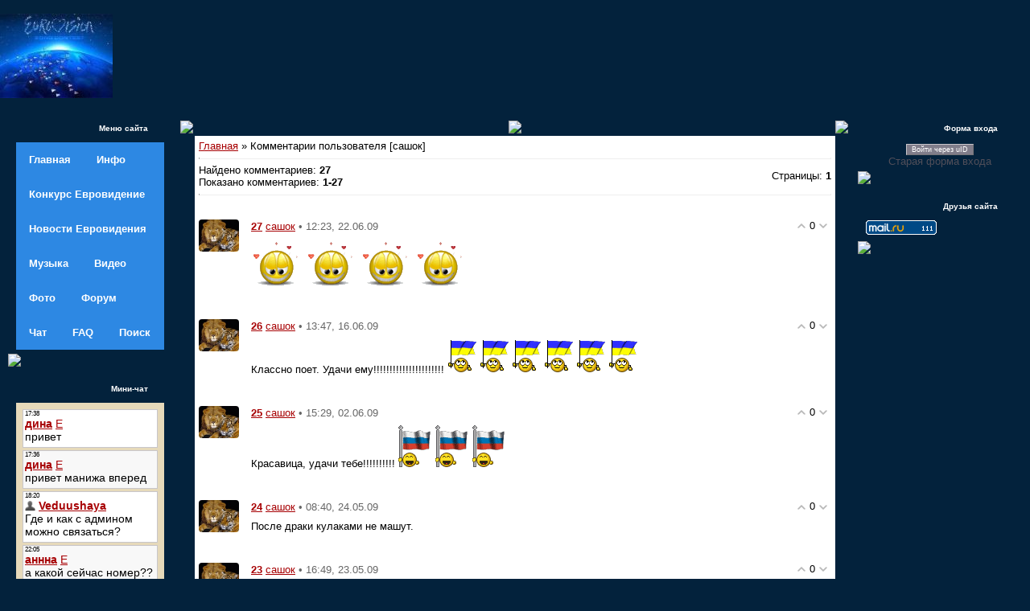

--- FILE ---
content_type: text/html; charset=UTF-8
request_url: https://eurovision.org.ru/index/34-1820
body_size: 13552
content:
<!DOCTYPE html>
<html>
<head>
<title>Комментарии пользователя [сашок] - Eurovision Евровидение</title>
<link type="text/css" rel="stylesheet" href="/_st/my.css" />

	<link rel="stylesheet" href="/.s/src/base.min.css" />
	<link rel="stylesheet" href="/.s/src/layer1.min.css" />

	<script src="/.s/src/jquery-1.12.4.min.js"></script>
	
	<script src="/.s/src/uwnd.min.js"></script>
	<script src="//s725.ucoz.net/cgi/uutils.fcg?a=uSD&ca=2&ug=999&isp=1&r=0.978464521263145"></script>
	<link rel="stylesheet" href="/.s/src/socCom.min.css" />
	<link rel="stylesheet" href="/.s/src/social.css" />
	<script>
/* --- UCOZ-JS-DATA --- */
window.uCoz = {"uLightboxType":1,"country":"US","ssid":"550310504411603176106","language":"ru","layerType":1,"module":"index","sign":{"3238":"Опции","210178":"Замечания","5255":"Помощник","10075":"Обязательны для выбора"},"site":{"host":"eurovision.p0.ru","id":"3eurovision","domain":"eurovision.org.ru"}};
/* --- UCOZ-JS-CODE --- */

		function _bldCont1(a, b) {
			window._bldCont && _bldCont(b);
			!window._bldCont && (IMGS = window['allEntImgs' + a]) && window.open(IMGS[0][0]);
		}
function loginPopupForm(params = {}) { new _uWnd('LF', ' ', -250, -100, { closeonesc:1, resize:1 }, { url:'/index/40' + (params.urlParams ? '?'+params.urlParams : '') }) }
/* --- UCOZ-JS-END --- */
</script>

	<style>.UhideBlock{display:none; }</style>
	<script type="text/javascript">new Image().src = "//counter.yadro.ru/hit;noadsru?r"+escape(document.referrer)+(screen&&";s"+screen.width+"*"+screen.height+"*"+(screen.colorDepth||screen.pixelDepth))+";u"+escape(document.URL)+";"+Date.now();</script>

</head>

<body style="background:url('//src.ucoz.ru/t/651/1.gif') #03223C; margin:0px; padding:0px;">

<!-- Header -->

<table border="0" cellpadding="0" cellspacing="0" height="140" width="100%" style="background:url('//src.ucoz.ru/t/651/2.gif');">

<tr><td width="100%" align="center">




 <table border="0" cellpadding="0" cellspacing="0" width="100%">



 <tr>

<td height="120" width="100%">



<A href="http://www.eurovision.org.ru"><IMG alt="Eurovision Евровидение" src="http://www.eurovision.org.ru/eurovisionin.jpg" align=left border=0></A>



<CENTER>
<script type="text/javascript"><!--
google_ad_client = "pub-2370222345652519";
/* 728x90, создано 31.10.08 */
google_ad_slot = "9229799985";
google_ad_width = 728;
google_ad_height = 90;
//-->
</script>
<script type="text/javascript"
src="//pagead2.googlesyndication.com/pagead/show_ads.js">
</script>
</CENTER>
 
 </td>
 
<td align="top">
 


</td></tr>




</table>
</td></tr>
</table>


<!-- /Header -->

<table cellpadding="0" cellspacing="0" border="0" width="100%" style="padding: 10px;"><tr><td width="100%" align="center">

<!-- Body -->
<table border="0" cellpadding="0" cellspacing="0" width="100%">
<tr>
<td valign="top" width="204">

<!-- -->
<table border="0" cellpadding="0" cellspacing="0" width="204">
<tr><td height="20" style="background:url('//src.ucoz.ru/t/651/18.gif');color:#FFFFFF;font-size:10px;padding-right:30px; " align="right"><b>Меню сайта</b></td></tr>
<tr><td style="background:url('//src.ucoz.ru/t/651/19.gif');padding:7px 10px 5px 10px;">
<!--U1AAMENU1Z--><nav class="topnav">
<a class="topnav" href="/"><b>Главная</b></a>
<a class="topnav" href="/index/info/0-2"><b>Инфо</b></a>
<a class="topnav" href="/publ/"><b>Конкурс Евровидение</b></a>
<a class="topnav" href="/news/"><b>Новости Евровидения</b></a>
<a class="topnav" href="/load/"><b>Музыка</b></a>
<a class="m" href="/video/"><b>Видео</b></a>
<a class="m" href="/photo/"><b>Фото</b></a>
<a class="m" href="/forum/"><b>Форум</b></a>
<a class="m" href="/index/0-9"><b>Чат</b></a>
<a class="m" href="/faq/"><b>FAQ</b></a>
<a class="m" href="/index/0-5"><b>Поиск</b></a>
</nav><!--/U1AAMENU1Z-->
</td></tr>
<tr><td><img src="//src.ucoz.ru/t/651/20.gif" border="0"></td></tr>
</table><br />
<!--/-->

<!-- -->
 
<!--/-->

<!-- -->


<table border="0" cellpadding="0" cellspacing="0" width="204">
<tr><td height="20" style="background:url('//src.ucoz.ru/t/651/18.gif');color:#FFFFFF;font-size:10px;padding-right:30px; " align="right"><b>Мини-чат</b></td></tr>
<tr><td style="background:url('//src.ucoz.ru/t/651/19.gif');padding:7px 10px 5px 10px;"><iframe id="mchatIfm2" style="width:100%;height:300px" frameborder="0" scrolling="auto" hspace="0" vspace="0" allowtransparency="true" src="/mchat/"></iframe>
		<script>
			function sbtFrmMC991( form, data = {} ) {
				self.mchatBtn.style.display = 'none';
				self.mchatAjax.style.display = '';

				_uPostForm( form, { type:'POST', url:'/mchat/?585171269.419153', data } )

				return false
			}

			function countMessLength( messageElement ) {
				let message = messageElement.value
				let rst = 200 - message.length

				if ( rst < 0 ) {
					rst = 0;
					message = message.substr(0, 200);
					messageElement.value = message
				}

				document.querySelector('#jeuwu28').innerHTML = rst;
			}

			var tID7174 = -1;
			var tAct7174 = false;

			function setT7174(s) {
				var v = parseInt(s.options[s.selectedIndex].value);
				document.cookie = "mcrtd=" + s.selectedIndex + "; path=/";
				if (tAct7174) {
					clearInterval(tID7174);
					tAct7174 = false;
				}
				if (v > 0) {
					tID7174 = setInterval("document.getElementById('mchatIfm2').src='/mchat/?' + Date.now();", v*1000 );
					tAct7174 = true;
				}
			}

			function initSel7174() {
				var res = document.cookie.match(/(\W|^)mcrtd=([0-9]+)/);
				var s = $("#mchatRSel")[0];
				if (res && !!s) {
					s.selectedIndex = parseInt(res[2]);
					setT7174(s);
				}
				$("#mchatMsgF").on('keydown', function(e) {
					if ( e.keyCode == 13 && e.ctrlKey && !e.shiftKey ) {
						e.preventDefault()
						this.form?.requestSubmit()
					}
				});
			}
		</script>

		<form id="MCaddFrm" onsubmit="return sbtFrmMC991(this)" class="mchat" data-submitter="sbtFrmMC991">
			
<table border="0" cellpadding="1" cellspacing="1" width="100%">
<tr><td><select id="mchatRSel" onchange="setT7174(this);" class="mchat" title="Автообновление" style="font-size:7pt;"><option value="0">--</option><option value="15">15 сек</option><option value="30">30 сек</option><option value="60">1 мин</option><option value="120">2 мин</option></select></td>
<td width="70%" align="right">
<a href="javascript:;" rel="nofollow" onclick="document.querySelector('#mchatIfm2').src = '/mchat/?' + Date.now(); return false;" title="Обновить"><img alt="" border="0" align="absmiddle" src="http://s2.ucoz.net/img/fr/mcr.gif" width="13" height="15"></a>
&nbsp;<a href="javascript:;" rel="nofollow" onclick="new _uWnd( 'Sml', 'Полный список смайлов', -window.innerWidth * .5, -window.innerHeight * .5, { closeonesc:1, waitimages:1, autosizeonimages:1 }, { url:'/index/35-2-2' } )" title="Вставить смайл"><img alt="" border="0" align="absmiddle" src="http://s2.ucoz.net/img/fr/mcs.gif" width="13" height="15"></a>


</td></tr></table>


<table border="0" cellpadding="1" cellspacing="1" width="100%">
<tr><td colspan="2"><input type="text" maxlength="60" name="uname" class="mchat" id="mchatNmF" placeholder="Имя" title="Имя" style="width:100%;"></td></tr>
<tr><td width="50%"><input type="text" maxlength="60" name="email"   class="mchat" id="mchatEmF"  placeholder="Email"   title="Email"   style="width:100%;"></td><td><input type="text" maxlength="60" name="url"     class="mchat" id="mchatUrlF" placeholder="WWW"     title="WWW"     style="width:100%;"></td></tr>
</table>





<table border="0" cellpadding="1" cellspacing="1" width="100%">
<tr><td width="50%"><input id="fCode" class="captcha-answer uf-text uf-captcha" name="code" type="text" placeholder="Ответ" maxlength="6" ></td><td align="right"><!-- <captcha_renew_html> -->
			<img class="captcha-renew mchat" src="/.s/img/ma/refresh.gif" title="Обновить код безопасности">
			<!-- </captcha_renew_html> --><input type="hidden" name="seckey" value="9122485962055152775" >
			<img class="captcha-question mchat" src="/secure/?k=9122485962055152775&s=mchat&tm=1768405622" title="Обновить код безопасности" >
			<!-- <captcha_script_html> -->
			<script type="text/javascript">
				function initClick() {
					$(' .captcha-question.mchat,  .captcha-renew.mchat').on('click', function(event) {
						var PARENT = $(this).parent().parent();
						$('img[src^="/secure/"]', PARENT).prop('src', '/secure/?k=9122485962055152775&s=mchat&tm=' + Date.now());
						$('input[name=code]', PARENT).val('').focus();
					});
				}

				if (window.jQuery) {
					$(initClick);
				} else {
					// В новой ПУ jQuery находится в бандле, который подгружается в конце body
					// и недоступен в данный момент
					document.addEventListener('DOMContentLoaded', initClick);
				}
			</script>
			<!-- </captcha_script_html> --></td></tr>
</table>


<table border="0" cellpadding="1" cellspacing="1" width="100%">
<tr><td width="95%" rowspan="2"><textarea name="mcmessage" class="mchat" id="mchatMsgF" title="Сообщение" onkeyup="countMessLength(this)" onfocus="countMessLength(this)" style="height:40px;width:100%;resize:none;"></textarea></td>
<td align="center" valign="top"><div style="font-size:10px;"><b id="jeuwu28">200</b></div></td>
</tr><tr><td align="center" valign="bottom"><input type="submit" value="OK" class="mchat" id="mchatBtn"><img alt="" style="display:none;" id="mchatAjax" src="/.s/img/fr/ajax3.gif" border="0" width="16"/></td></tr></table>

			<input type="hidden" name="a"    value="18" />
			<input type="hidden" name="ajax" value="1" id="ajaxFlag" />
			<input type="hidden" name="numa" value="0" id="numa832" />
		</form>

		<!-- recaptcha lib -->
		
		<!-- /recaptcha lib -->

		<script>
			initSel7174();
			
			//try { bindSubmitHandler() } catch(e) {}
		</script></td></tr>
<tr><td><img src="//src.ucoz.ru/t/651/20.gif" border="0"></td></tr>
</table><br />



<table border="0" cellpadding="0" cellspacing="0" width="204">
<tr><td height="20" style="background:url('//src.ucoz.ru/t/651/18.gif');color:#FFFFFF;font-size:10px;padding-right:30px; " align="right"><b>Наш опрос</b></td></tr>
<tr><td style="background:url('//src.ucoz.ru/t/651/19.gif');padding:7px 10px 5px 10px;"><script>function pollnow481(){document.getElementById('PlBtn481').disabled=true;_uPostForm('pollform481',{url:'/poll/',type:'POST'});}function polll481(id,i){_uPostForm('',{url:'/poll/'+id+'-1-'+i+'-481',type:'GET'});}</script><div id="pollBlock481"><form id="pollform481" onsubmit="pollnow481();return false;"><table border="0" cellpadding="1" cellspacing="0" width="100%">
<tr><td style="color:#445588;font-family:Tahoma,Arial;font-size:11px;padding-left:2px; " height="20">Конкурс Евровидение: отражает ли он разнообразие европейской культуры?</td></tr>
<tr><td align="center" style="font-family:verdana,arial,helvetica;font-size:8pt;"><div class="answer"><input id="a4811" type="radio" name="answer" value="1" style="vertical-align:middle;" /> <label style="vertical-align:middle;display:inline;" for="a4811">Да</label></div>
<div class="answer"><input id="a4812" type="radio" name="answer" value="2" style="vertical-align:middle;" /> <label style="vertical-align:middle;display:inline;" for="a4812">Нет</label></div>
<div class="answer"><input id="a4813" type="radio" name="answer" value="3" style="vertical-align:middle;" /> <label style="vertical-align:middle;display:inline;" for="a4813">Затрудняюсь ответить</label></div>

					<div id="pollSbm481" class="pollButton"><input class="pollBut" id="PlBtn481" type="submit" value="Ответить" /></div>
					<input type="hidden" name="ssid" value="550310504411603176106" />
					<input type="hidden" name="id"   value="25" />
					<input type="hidden" name="a"    value="1" />
					<input type="hidden" name="ajax" value="481" /> <p> <a class="copy" href="javascript:;" rel="nofollow" onclick="new _uWnd('PollR','Результаты опроса',660,200,{closeonesc:1,maxh:400},{url:'/poll/25'});return false;">Результаты</a> · <a class="copy" href="javascript:;" rel="nofollow" onclick="new _uWnd('PollA','Архив опросов',660,250,{closeonesc:1,maxh:400,max:1,min:1},{url:'/poll/0-2'});return false;">Архив опросов</a><div style="padding-top:4px;font-size:8px;">Всего ответов: <b>412</b></div><center>




</center></td></tr> 
</table></form></div></td></tr>
<tr><td><img src="//src.ucoz.ru/t/651/20.gif" border="0"></td></tr>
</table><br />

<!--/-->

</td>

<td valign="top" style="padding: 0 10px 0 10px;">
<table border="0" cellpadding="0" cellspacing="0" width="100%">
<tr><td width="18" height="18"><img src="//src.ucoz.ru/t/651/21.gif" border="0"></td><td height="18" align="center" style="background:url('//src.ucoz.ru/t/651/22.gif');"><img src="//src.ucoz.ru/t/651/23.gif" border="0"></td><td width="18" height="18"><img src="//src.ucoz.ru/t/651/24.gif" border="0"></td></tr>
<tr><td style="background:url('//src.ucoz.ru/t/651/25.gif');"></td><td style="background:#FFFFFF;padding:5px;"><div><a href="https://eurovision.org.ru/">Главная</a> &raquo; Комментарии пользователя [сашок]</div>
<hr />
<table border="0" cellpadding="0" cellspacing="0" width="100%"><tr>
<td width="60%">Найдено комментариев: <b>27</b><br />Показано комментариев: <b>1-27</b></td>
<td align="right">Страницы: <b class="swchItemA"><span>1</span></b> </td></tr></table><hr />
<script>
		function ban_item(id) {
			if (confirm('Вы действительно хотите активировать данный материал?')) {
				var img = document.getElementById('bi'+id);
				img.src = '/.s/img/fr/EmnAjax.gif';
				_uPostForm('', { url:'/index/86-' + id + '-1' });
			}
		}
		function del_item(id) {
			if (confirm('Вы подтверждаете удаление?')) {
				var img = document.getElementById('di'+id);
				img.src = '/.s/img/fr/EmnAjax.gif';
				_uPostForm('', { url:'/index/', type:'POST', data:{ ssid:'550310504411603176106', a:38, s:id } });
			}
		}
		</script>
					<div id="comEnt7830" class="comEnt report-spam-target " style="">
<div itemscope itemtype="http://schema.org/Review" class="uComment cBlock1"><span class="uc-avatar">
 
 <a href="/index/8-1820" target="_blank" title="сашок"><img src="/avatar/83/934199.jpeg" alt="avatar" /></a>
 
 </span>
 <div class="uc-content"><div class="uc-top"><div class="uc-top-right">
 <img alt="" src="//s2.ucoz.net/img/icon/thumbu2_.png" title="Хороший пост" style="margin: 0 4px;vertical-align: middle;opacity: .5;">0<img alt="" src="//s2.ucoz.net/img/icon/thumbd2_.png" title="Плохой пост" style="margin: 0 4px;vertical-align: middle;opacity: .5;"><span id="report-spam-wrap-7830" class="report-spam-wrap"><a class="report-spam-btn" data-message-id="7830" data-not-spam="0" href="javascript:;">Спам</a></span></div>
 <div class="uc-top-left">
 <a href="#ent7830" onclick="prompt('', location.protocol + '//' + location.hostname + location.pathname + '#comEnt7830'); if (document.getElementById('comEnt7830')){$('body').scrollTo( { top:$('#comEnt7830').offset().top-22, left:0}, 500 );return false;}" name="ent7830"><b>27</b></a>
 
 <a itemprop="author" itemscope itemtype="http://schema.org/Person" href="/index/8-1820" target="_blank" class="uc-profile-link"><span itemprop="name">сашок</span></a> <span itemprop="datePublished" content=" 12:23" class="uc-opacity">&#8226; 12:23, 22.06.09</span></div></div><div itemprop="reviewBody" class="uc-message cMessage"><img src="http://www.eurovision.org.ru/sml/super_smilies096.gif" border="0"> <img src="http://www.eurovision.org.ru/sml/super_smilies096.gif" border="0"> <img src="http://www.eurovision.org.ru/sml/super_smilies096.gif" border="0"> <img src="http://www.eurovision.org.ru/sml/super_smilies096.gif" border="0"></div>
 
 
 </div>
</div>

<div class="uForm u</div>
					<div id="comEnt7795" class="comEnt report-spam-target " style="">
<div itemscope itemtype="http://schema.org/Review" class="uComment cBlock2"><span class="uc-avatar">
 
 <a href="/index/8-1820" target="_blank" title="сашок"><img src="/avatar/83/934199.jpeg" alt="avatar" /></a>
 
 </span>
 <div class="uc-content"><div class="uc-top"><div class="uc-top-right">
 <img alt="" src="//s2.ucoz.net/img/icon/thumbu2_.png" title="Хороший пост" style="margin: 0 4px;vertical-align: middle;opacity: .5;">0<img alt="" src="//s2.ucoz.net/img/icon/thumbd2_.png" title="Плохой пост" style="margin: 0 4px;vertical-align: middle;opacity: .5;"><span id="report-spam-wrap-7795" class="report-spam-wrap"><a class="report-spam-btn" data-message-id="7795" data-not-spam="0" href="javascript:;">Спам</a></span></div>
 <div class="uc-top-left">
 <a href="#ent7795" onclick="prompt('', location.protocol + '//' + location.hostname + location.pathname + '#comEnt7795'); if (document.getElementById('comEnt7795')){$('body').scrollTo( { top:$('#comEnt7795').offset().top-22, left:0}, 500 );return false;}" name="ent7795"><b>26</b></a>
 
 <a itemprop="author" itemscope itemtype="http://schema.org/Person" href="/index/8-1820" target="_blank" class="uc-profile-link"><span itemprop="name">сашок</span></a> <span itemprop="datePublished" content=" 13:47" class="uc-opacity">&#8226; 13:47, 16.06.09</span></div></div><div itemprop="reviewBody" class="uc-message cMessage">Классно поет. Удачи ему!!!!!!!!!!!!!!!!!!!!!! <img src="http://www.eurovision.org.ru/sml/ua.gif" border="0"> <img src="http://www.eurovision.org.ru/sml/ua.gif" border="0"> <img src="http://www.eurovision.org.ru/sml/ua.gif" border="0"> <img src="http://www.eurovision.org.ru/sml/ua.gif" border="0"> <img src="http://www.eurovision.org.ru/sml/ua.gif" border="0"> <img src="http://www.eurovision.org.ru/sml/ua.gif" border="0"></div>
 
 
 </div>
</div>

<div class="uForm u</div>
					<div id="comEnt7689" class="comEnt report-spam-target " style="">
<div itemscope itemtype="http://schema.org/Review" class="uComment cBlock1"><span class="uc-avatar">
 
 <a href="/index/8-1820" target="_blank" title="сашок"><img src="/avatar/83/934199.jpeg" alt="avatar" /></a>
 
 </span>
 <div class="uc-content"><div class="uc-top"><div class="uc-top-right">
 <img alt="" src="//s2.ucoz.net/img/icon/thumbu2_.png" title="Хороший пост" style="margin: 0 4px;vertical-align: middle;opacity: .5;">0<img alt="" src="//s2.ucoz.net/img/icon/thumbd2_.png" title="Плохой пост" style="margin: 0 4px;vertical-align: middle;opacity: .5;"><span id="report-spam-wrap-7689" class="report-spam-wrap"><a class="report-spam-btn" data-message-id="7689" data-not-spam="0" href="javascript:;">Спам</a></span></div>
 <div class="uc-top-left">
 <a href="#ent7689" onclick="prompt('', location.protocol + '//' + location.hostname + location.pathname + '#comEnt7689'); if (document.getElementById('comEnt7689')){$('body').scrollTo( { top:$('#comEnt7689').offset().top-22, left:0}, 500 );return false;}" name="ent7689"><b>25</b></a>
 
 <a itemprop="author" itemscope itemtype="http://schema.org/Person" href="/index/8-1820" target="_blank" class="uc-profile-link"><span itemprop="name">сашок</span></a> <span itemprop="datePublished" content=" 15:29" class="uc-opacity">&#8226; 15:29, 02.06.09</span></div></div><div itemprop="reviewBody" class="uc-message cMessage">Красавица, удачи тебе!!!!!!!!!! <img src="http://www.eurovision.org.ru/sml/russia.gif" border="0"> <img src="http://www.eurovision.org.ru/sml/russia.gif" border="0"> <img src="http://www.eurovision.org.ru/sml/russia.gif" border="0"></div>
 
 
 </div>
</div>

<div class="uForm u</div>
					<div id="comEnt7580" class="comEnt report-spam-target " style="">
<div itemscope itemtype="http://schema.org/Review" class="uComment cBlock2"><span class="uc-avatar">
 
 <a href="/index/8-1820" target="_blank" title="сашок"><img src="/avatar/83/934199.jpeg" alt="avatar" /></a>
 
 </span>
 <div class="uc-content"><div class="uc-top"><div class="uc-top-right">
 <img alt="" src="//s2.ucoz.net/img/icon/thumbu2_.png" title="Хороший пост" style="margin: 0 4px;vertical-align: middle;opacity: .5;">0<img alt="" src="//s2.ucoz.net/img/icon/thumbd2_.png" title="Плохой пост" style="margin: 0 4px;vertical-align: middle;opacity: .5;"><span id="report-spam-wrap-7580" class="report-spam-wrap"><a class="report-spam-btn" data-message-id="7580" data-not-spam="0" href="javascript:;">Спам</a></span></div>
 <div class="uc-top-left">
 <a href="#ent7580" onclick="prompt('', location.protocol + '//' + location.hostname + location.pathname + '#comEnt7580'); if (document.getElementById('comEnt7580')){$('body').scrollTo( { top:$('#comEnt7580').offset().top-22, left:0}, 500 );return false;}" name="ent7580"><b>24</b></a>
 
 <a itemprop="author" itemscope itemtype="http://schema.org/Person" href="/index/8-1820" target="_blank" class="uc-profile-link"><span itemprop="name">сашок</span></a> <span itemprop="datePublished" content=" 08:40" class="uc-opacity">&#8226; 08:40, 24.05.09</span></div></div><div itemprop="reviewBody" class="uc-message cMessage">После драки кулаками не машут.</div>
 
 
 </div>
</div>

<div class="uForm u</div>
					<div id="comEnt7571" class="comEnt report-spam-target " style="">
<div itemscope itemtype="http://schema.org/Review" class="uComment cBlock1"><span class="uc-avatar">
 
 <a href="/index/8-1820" target="_blank" title="сашок"><img src="/avatar/83/934199.jpeg" alt="avatar" /></a>
 
 </span>
 <div class="uc-content"><div class="uc-top"><div class="uc-top-right">
 <img alt="" src="//s2.ucoz.net/img/icon/thumbu2_.png" title="Хороший пост" style="margin: 0 4px;vertical-align: middle;opacity: .5;">0<img alt="" src="//s2.ucoz.net/img/icon/thumbd2_.png" title="Плохой пост" style="margin: 0 4px;vertical-align: middle;opacity: .5;"><span id="report-spam-wrap-7571" class="report-spam-wrap"><a class="report-spam-btn" data-message-id="7571" data-not-spam="0" href="javascript:;">Спам</a></span></div>
 <div class="uc-top-left">
 <a href="#ent7571" onclick="prompt('', location.protocol + '//' + location.hostname + location.pathname + '#comEnt7571'); if (document.getElementById('comEnt7571')){$('body').scrollTo( { top:$('#comEnt7571').offset().top-22, left:0}, 500 );return false;}" name="ent7571"><b>23</b></a>
 
 <a itemprop="author" itemscope itemtype="http://schema.org/Person" href="/index/8-1820" target="_blank" class="uc-profile-link"><span itemprop="name">сашок</span></a> <span itemprop="datePublished" content=" 16:49" class="uc-opacity">&#8226; 16:49, 23.05.09</span></div></div><div itemprop="reviewBody" class="uc-message cMessage">по итогам сайта besc.co.nr, клип на песню джан-джан был признан лучшим музыкальным видео Евровидения 2009! <p> <img src="http://www.eurovision.org.ru/sml/smile159.gif" border="0"> <img src="http://www.eurovision.org.ru/sml/armenia.gif" border="0"> <img src="http://www.eurovision.org.ru/sml/armenia.gif" border="0"> <img src="http://www.eurovision.org.ru/sml/armenia.gif" border="0"> <img src="http://www.eurovision.org.ru/sml/armenia.gif" border="0"> <img src="http://www.eurovision.org.ru/sml/armenia.gif" border="0"> <img src="http://www.eurovision.org.ru/sml/armenia.gif" border="0"></div>
 
 
 </div>
</div>

<div class="uForm u</div>
					<div id="comEnt7371" class="comEnt report-spam-target " style="">
<div itemscope itemtype="http://schema.org/Review" class="uComment cBlock2"><span class="uc-avatar">
 
 <a href="/index/8-1820" target="_blank" title="сашок"><img src="/avatar/83/934199.jpeg" alt="avatar" /></a>
 
 </span>
 <div class="uc-content"><div class="uc-top"><div class="uc-top-right">
 <img alt="" src="//s2.ucoz.net/img/icon/thumbu2_.png" title="Хороший пост" style="margin: 0 4px;vertical-align: middle;opacity: .5;">0<img alt="" src="//s2.ucoz.net/img/icon/thumbd2_.png" title="Плохой пост" style="margin: 0 4px;vertical-align: middle;opacity: .5;"><span id="report-spam-wrap-7371" class="report-spam-wrap"><a class="report-spam-btn" data-message-id="7371" data-not-spam="0" href="javascript:;">Спам</a></span></div>
 <div class="uc-top-left">
 <a href="#ent7371" onclick="prompt('', location.protocol + '//' + location.hostname + location.pathname + '#comEnt7371'); if (document.getElementById('comEnt7371')){$('body').scrollTo( { top:$('#comEnt7371').offset().top-22, left:0}, 500 );return false;}" name="ent7371"><b>22</b></a>
 
 <a itemprop="author" itemscope itemtype="http://schema.org/Person" href="/index/8-1820" target="_blank" class="uc-profile-link"><span itemprop="name">сашок</span></a> <span itemprop="datePublished" content=" 08:53" class="uc-opacity">&#8226; 08:53, 20.05.09</span></div></div><div itemprop="reviewBody" class="uc-message cMessage">ВАУУУУУУУУУУУУУУ</div>
 
 
 </div>
</div>

<div class="uForm u</div>
					<div id="comEnt7370" class="comEnt report-spam-target " style="">
<div itemscope itemtype="http://schema.org/Review" class="uComment cBlock1"><span class="uc-avatar">
 
 <a href="/index/8-1820" target="_blank" title="сашок"><img src="/avatar/83/934199.jpeg" alt="avatar" /></a>
 
 </span>
 <div class="uc-content"><div class="uc-top"><div class="uc-top-right">
 <img alt="" src="//s2.ucoz.net/img/icon/thumbu2_.png" title="Хороший пост" style="margin: 0 4px;vertical-align: middle;opacity: .5;">0<img alt="" src="//s2.ucoz.net/img/icon/thumbd2_.png" title="Плохой пост" style="margin: 0 4px;vertical-align: middle;opacity: .5;"><span id="report-spam-wrap-7370" class="report-spam-wrap"><a class="report-spam-btn" data-message-id="7370" data-not-spam="0" href="javascript:;">Спам</a></span></div>
 <div class="uc-top-left">
 <a href="#ent7370" onclick="prompt('', location.protocol + '//' + location.hostname + location.pathname + '#comEnt7370'); if (document.getElementById('comEnt7370')){$('body').scrollTo( { top:$('#comEnt7370').offset().top-22, left:0}, 500 );return false;}" name="ent7370"><b>21</b></a>
 
 <a itemprop="author" itemscope itemtype="http://schema.org/Person" href="/index/8-1820" target="_blank" class="uc-profile-link"><span itemprop="name">сашок</span></a> <span itemprop="datePublished" content=" 08:53" class="uc-opacity">&#8226; 08:53, 20.05.09</span></div></div><div itemprop="reviewBody" class="uc-message cMessage">Вах какая красокта!!!!!!!!!!!!!!!!! <img src="http://www.eurovision.org.ru/sml/super_smilies096.gif" border="0"></div>
 
 
 </div>
</div>

<div class="uForm u</div>
					<div id="comEnt7368" class="comEnt report-spam-target " style="">
<div itemscope itemtype="http://schema.org/Review" class="uComment cBlock2"><span class="uc-avatar">
 
 <a href="/index/8-1820" target="_blank" title="сашок"><img src="/avatar/83/934199.jpeg" alt="avatar" /></a>
 
 </span>
 <div class="uc-content"><div class="uc-top"><div class="uc-top-right">
 <img alt="" src="//s2.ucoz.net/img/icon/thumbu2_.png" title="Хороший пост" style="margin: 0 4px;vertical-align: middle;opacity: .5;">0<img alt="" src="//s2.ucoz.net/img/icon/thumbd2_.png" title="Плохой пост" style="margin: 0 4px;vertical-align: middle;opacity: .5;"><span id="report-spam-wrap-7368" class="report-spam-wrap"><a class="report-spam-btn" data-message-id="7368" data-not-spam="0" href="javascript:;">Спам</a></span></div>
 <div class="uc-top-left">
 <a href="#ent7368" onclick="prompt('', location.protocol + '//' + location.hostname + location.pathname + '#comEnt7368'); if (document.getElementById('comEnt7368')){$('body').scrollTo( { top:$('#comEnt7368').offset().top-22, left:0}, 500 );return false;}" name="ent7368"><b>20</b></a>
 
 <a itemprop="author" itemscope itemtype="http://schema.org/Person" href="/index/8-1820" target="_blank" class="uc-profile-link"><span itemprop="name">сашок</span></a> <span itemprop="datePublished" content=" 08:48" class="uc-opacity">&#8226; 08:48, 20.05.09</span></div></div><div itemprop="reviewBody" class="uc-message cMessage">Сирушо на самом деле красавица. <br /> Сестрички тоже ни чем не отстают, они все равно для нас на 1 месте, они спели просто отлично!!!!!!!!!!!!!! <img src="http://www.eurovision.org.ru/sml/super_smilies082.gif" border="0"> <img src="http://www.eurovision.org.ru/sml/smile11.gif" border="0"> <img src="http://s2.ucoz.net/sm/1/hands.gif" border="0" align="absmiddle" alt="hands"> <img src="http://s2.ucoz.net/sm/1/hands.gif" border="0" align="absmiddle" alt="hands"></div>
 
 
 </div>
</div>

<div class="uForm u</div>
					<div id="comEnt7363" class="comEnt report-spam-target " style="">
<div itemscope itemtype="http://schema.org/Review" class="uComment cBlock1"><span class="uc-avatar">
 
 <a href="/index/8-1820" target="_blank" title="сашок"><img src="/avatar/83/934199.jpeg" alt="avatar" /></a>
 
 </span>
 <div class="uc-content"><div class="uc-top"><div class="uc-top-right">
 <img alt="" src="//s2.ucoz.net/img/icon/thumbu2_.png" title="Хороший пост" style="margin: 0 4px;vertical-align: middle;opacity: .5;">0<img alt="" src="//s2.ucoz.net/img/icon/thumbd2_.png" title="Плохой пост" style="margin: 0 4px;vertical-align: middle;opacity: .5;"><span id="report-spam-wrap-7363" class="report-spam-wrap"><a class="report-spam-btn" data-message-id="7363" data-not-spam="0" href="javascript:;">Спам</a></span></div>
 <div class="uc-top-left">
 <a href="#ent7363" onclick="prompt('', location.protocol + '//' + location.hostname + location.pathname + '#comEnt7363'); if (document.getElementById('comEnt7363')){$('body').scrollTo( { top:$('#comEnt7363').offset().top-22, left:0}, 500 );return false;}" name="ent7363"><b>19</b></a>
 
 <a itemprop="author" itemscope itemtype="http://schema.org/Person" href="/index/8-1820" target="_blank" class="uc-profile-link"><span itemprop="name">сашок</span></a> <span itemprop="datePublished" content=" 08:06" class="uc-opacity">&#8226; 08:06, 20.05.09</span></div></div><div itemprop="reviewBody" class="uc-message cMessage">МОЛОДЦЫ!!!!!!!! вы достоено представили АРМЕНИЮ <img src="http://www.eurovision.org.ru/sml/armenia.gif" border="0"> <img src="http://www.eurovision.org.ru/sml/smile27.gif" border="0"> <img src="http://s2.ucoz.net/sm/1/hands.gif" border="0" align="absmiddle" alt="hands"> <img src="http://s2.ucoz.net/sm/1/hands.gif" border="0" align="absmiddle" alt="hands"> <img src="http://s2.ucoz.net/sm/1/hands.gif" border="0" align="absmiddle" alt="hands"> <img src="http://s2.ucoz.net/sm/1/hands.gif" border="0" align="absmiddle" alt="hands"> <img src="http://s2.ucoz.net/sm/1/hands.gif" border="0" align="absmiddle" alt="hands"> <img src="http://s2.ucoz.net/sm/1/biggrin.gif" border="0" align="absmiddle" alt="biggrin"> <img src="http://s2.ucoz.net/sm/1/biggrin.gif" border="0" align="absmiddle" alt="biggrin"> <img src="http://www.eurovision.org.ru/sml/armenia.gif" border="0"> <img src="http://www.eurovision.org.ru/sml/armenia.gif" border="0"> <img src="http://www.eurovision.org.ru/sml/armenia.gif" border="0"></div>
 
 
 </div>
</div>

<div class="uForm u</div>
					<div id="comEnt7262" class="comEnt report-spam-target " style="">
<div itemscope itemtype="http://schema.org/Review" class="uComment cBlock2"><span class="uc-avatar">
 
 <a href="/index/8-1820" target="_blank" title="сашок"><img src="/avatar/83/934199.jpeg" alt="avatar" /></a>
 
 </span>
 <div class="uc-content"><div class="uc-top"><div class="uc-top-right">
 <img alt="" src="//s2.ucoz.net/img/icon/thumbu2_.png" title="Хороший пост" style="margin: 0 4px;vertical-align: middle;opacity: .5;">0<img alt="" src="//s2.ucoz.net/img/icon/thumbd2_.png" title="Плохой пост" style="margin: 0 4px;vertical-align: middle;opacity: .5;"><span id="report-spam-wrap-7262" class="report-spam-wrap"><a class="report-spam-btn" data-message-id="7262" data-not-spam="0" href="javascript:;">Спам</a></span></div>
 <div class="uc-top-left">
 <a href="#ent7262" onclick="prompt('', location.protocol + '//' + location.hostname + location.pathname + '#comEnt7262'); if (document.getElementById('comEnt7262')){$('body').scrollTo( { top:$('#comEnt7262').offset().top-22, left:0}, 500 );return false;}" name="ent7262"><b>18</b></a>
 
 <a itemprop="author" itemscope itemtype="http://schema.org/Person" href="/index/8-1820" target="_blank" class="uc-profile-link"><span itemprop="name">сашок</span></a> <span itemprop="datePublished" content=" 09:23" class="uc-opacity">&#8226; 09:23, 19.05.09</span></div></div><div itemprop="reviewBody" class="uc-message cMessage">Девчонки простог умнички, спели просто отлично, мы гордимся вами, МОЛОДЦЫЫЫЫЫЫЫЫЫЫЫЫЫЫЫЫЫЫ!!!!!!!!!!!!!!!!!!!!!!!!!</div>
 
 
 </div>
</div>

<div class="uForm u</div>
					<div id="comEnt6884" class="comEnt report-spam-target " style="">
<div itemscope itemtype="http://schema.org/Review" class="uComment cBlock1"><span class="uc-avatar">
 
 <a href="/index/8-1820" target="_blank" title="сашок"><img src="/avatar/83/934199.jpeg" alt="avatar" /></a>
 
 </span>
 <div class="uc-content"><div class="uc-top"><div class="uc-top-right">
 <img alt="" src="//s2.ucoz.net/img/icon/thumbu2_.png" title="Хороший пост" style="margin: 0 4px;vertical-align: middle;opacity: .5;">0<img alt="" src="//s2.ucoz.net/img/icon/thumbd2_.png" title="Плохой пост" style="margin: 0 4px;vertical-align: middle;opacity: .5;"><span id="report-spam-wrap-6884" class="report-spam-wrap"><a class="report-spam-btn" data-message-id="6884" data-not-spam="0" href="javascript:;">Спам</a></span></div>
 <div class="uc-top-left">
 <a href="#ent6884" onclick="prompt('', location.protocol + '//' + location.hostname + location.pathname + '#comEnt6884'); if (document.getElementById('comEnt6884')){$('body').scrollTo( { top:$('#comEnt6884').offset().top-22, left:0}, 500 );return false;}" name="ent6884"><b>17</b></a>
 
 <a itemprop="author" itemscope itemtype="http://schema.org/Person" href="/index/8-1820" target="_blank" class="uc-profile-link"><span itemprop="name">сашок</span></a> <span itemprop="datePublished" content=" 08:08" class="uc-opacity">&#8226; 08:08, 17.05.09</span></div></div><div itemprop="reviewBody" class="uc-message cMessage">Девчонки молодцы, спели просто отлично. Ну что поделаешь, на евровидении нуужно показать пикантные части тела, а девчонки были в длинных национальных костюмах, если бы они оделись как айсель на пример, то были бы на 1-ом, но они молодцы они взяли голосом и заняли 10 место, но это не справедливо. <p> Барс не неси глупостей, конечно они всегда носили головные уборы, фату, прежде чем обвинить людей, ты с начала поинтересуйся историей, и культурой этого народа.</div>
 
 
 </div>
</div>

<div class="uForm u</div>
					<div id="comEnt6779" class="comEnt report-spam-target " style="">
<div itemscope itemtype="http://schema.org/Review" class="uComment cBlock2"><span class="uc-avatar">
 
 <a href="/index/8-1820" target="_blank" title="сашок"><img src="/avatar/83/934199.jpeg" alt="avatar" /></a>
 
 </span>
 <div class="uc-content"><div class="uc-top"><div class="uc-top-right">
 <img alt="" src="//s2.ucoz.net/img/icon/thumbu2_.png" title="Хороший пост" style="margin: 0 4px;vertical-align: middle;opacity: .5;">0<img alt="" src="//s2.ucoz.net/img/icon/thumbd2_.png" title="Плохой пост" style="margin: 0 4px;vertical-align: middle;opacity: .5;"><span id="report-spam-wrap-6779" class="report-spam-wrap"><a class="report-spam-btn" data-message-id="6779" data-not-spam="0" href="javascript:;">Спам</a></span></div>
 <div class="uc-top-left">
 <a href="#ent6779" onclick="prompt('', location.protocol + '//' + location.hostname + location.pathname + '#comEnt6779'); if (document.getElementById('comEnt6779')){$('body').scrollTo( { top:$('#comEnt6779').offset().top-22, left:0}, 500 );return false;}" name="ent6779"><b>16</b></a>
 
 <a itemprop="author" itemscope itemtype="http://schema.org/Person" href="/index/8-1820" target="_blank" class="uc-profile-link"><span itemprop="name">сашок</span></a> <span itemprop="datePublished" content=" 19:45" class="uc-opacity">&#8226; 19:45, 15.05.09</span></div></div><div itemprop="reviewBody" class="uc-message cMessage">ДЕВЧОНКИ МЫ С ВАМИ!!!!!!!!!! <img src="http://www.eurovision.org.ru/sml/armenia.gif" border="0"> <img src="http://www.eurovision.org.ru/sml/armenia.gif" border="0"> <img src="http://www.eurovision.org.ru/sml/armenia.gif" border="0"> <img src="http://www.eurovision.org.ru/sml/armenia.gif" border="0"> <img src="http://www.eurovision.org.ru/sml/armenia.gif" border="0"> <img src="http://www.eurovision.org.ru/sml/armenia.gif" border="0"> <img src="http://www.eurovision.org.ru/sml/armenia.gif" border="0"> <img src="http://www.eurovision.org.ru/sml/armenia.gif" border="0"> <img src="http://www.eurovision.org.ru/sml/armenia.gif" border="0"> <img src="http://www.eurovision.org.ru/sml/armenia.gif" border="0"></div>
 
 
 </div>
</div>

<div class="uForm u</div>
					<div id="comEnt6763" class="comEnt report-spam-target " style="">
<div itemscope itemtype="http://schema.org/Review" class="uComment cBlock1"><span class="uc-avatar">
 
 <a href="/index/8-1820" target="_blank" title="сашок"><img src="/avatar/83/934199.jpeg" alt="avatar" /></a>
 
 </span>
 <div class="uc-content"><div class="uc-top"><div class="uc-top-right">
 <img alt="" src="//s2.ucoz.net/img/icon/thumbu2_.png" title="Хороший пост" style="margin: 0 4px;vertical-align: middle;opacity: .5;">0<img alt="" src="//s2.ucoz.net/img/icon/thumbd2_.png" title="Плохой пост" style="margin: 0 4px;vertical-align: middle;opacity: .5;"><span id="report-spam-wrap-6763" class="report-spam-wrap"><a class="report-spam-btn" data-message-id="6763" data-not-spam="0" href="javascript:;">Спам</a></span></div>
 <div class="uc-top-left">
 <a href="#ent6763" onclick="prompt('', location.protocol + '//' + location.hostname + location.pathname + '#comEnt6763'); if (document.getElementById('comEnt6763')){$('body').scrollTo( { top:$('#comEnt6763').offset().top-22, left:0}, 500 );return false;}" name="ent6763"><b>15</b></a>
 
 <a itemprop="author" itemscope itemtype="http://schema.org/Person" href="/index/8-1820" target="_blank" class="uc-profile-link"><span itemprop="name">сашок</span></a> <span itemprop="datePublished" content=" 09:29" class="uc-opacity">&#8226; 09:29, 15.05.09</span></div></div><div itemprop="reviewBody" class="uc-message cMessage">УРААААААААААААААА <img src="http://www.eurovision.org.ru/sml/armenia.gif" border="0"> <img src="http://www.eurovision.org.ru/sml/armenia.gif" border="0"> <img src="http://www.eurovision.org.ru/sml/armenia.gif" border="0"> <img src="http://www.eurovision.org.ru/sml/armenia.gif" border="0"> <img src="http://www.eurovision.org.ru/sml/armenia.gif" border="0"> <img src="http://www.eurovision.org.ru/sml/armenia.gif" border="0"></div>
 
 
 </div>
</div>

<div class="uForm u</div>
					<div id="comEnt6753" class="comEnt report-spam-target " style="">
<div itemscope itemtype="http://schema.org/Review" class="uComment cBlock2"><span class="uc-avatar">
 
 <a href="/index/8-1820" target="_blank" title="сашок"><img src="/avatar/83/934199.jpeg" alt="avatar" /></a>
 
 </span>
 <div class="uc-content"><div class="uc-top"><div class="uc-top-right">
 <img alt="" src="//s2.ucoz.net/img/icon/thumbu2_.png" title="Хороший пост" style="margin: 0 4px;vertical-align: middle;opacity: .5;">0<img alt="" src="//s2.ucoz.net/img/icon/thumbd2_.png" title="Плохой пост" style="margin: 0 4px;vertical-align: middle;opacity: .5;"><span id="report-spam-wrap-6753" class="report-spam-wrap"><a class="report-spam-btn" data-message-id="6753" data-not-spam="0" href="javascript:;">Спам</a></span></div>
 <div class="uc-top-left">
 <a href="#ent6753" onclick="prompt('', location.protocol + '//' + location.hostname + location.pathname + '#comEnt6753'); if (document.getElementById('comEnt6753')){$('body').scrollTo( { top:$('#comEnt6753').offset().top-22, left:0}, 500 );return false;}" name="ent6753"><b>14</b></a>
 
 <a itemprop="author" itemscope itemtype="http://schema.org/Person" href="/index/8-1820" target="_blank" class="uc-profile-link"><span itemprop="name">сашок</span></a> <span itemprop="datePublished" content=" 09:41" class="uc-opacity">&#8226; 09:41, 13.05.09</span></div></div><div itemprop="reviewBody" class="uc-message cMessage">Я же говорил, сестрички молодцы!!! <img src="http://www.eurovision.org.ru/sml/armenia.gif" border="0"> <img src="http://www.eurovision.org.ru/sml/armenia.gif" border="0"> <img src="http://www.eurovision.org.ru/sml/armenia.gif" border="0"> <img src="http://www.eurovision.org.ru/sml/armenia.gif" border="0"> <img src="http://www.eurovision.org.ru/sml/armenia.gif" border="0"> <img src="http://www.eurovision.org.ru/sml/armenia.gif" border="0"> <img src="http://www.eurovision.org.ru/sml/armenia.gif" border="0"> <img src="http://www.eurovision.org.ru/sml/armenia.gif" border="0"> <img src="http://www.eurovision.org.ru/sml/armenia.gif" border="0"> <img src="http://www.eurovision.org.ru/sml/armenia.gif" border="0"> <img src="http://www.eurovision.org.ru/sml/armenia.gif" border="0"> <img src="http://www.eurovision.org.ru/sml/armenia.gif" border="0"> <img src="http://www.eurovision.org.ru/sml/ypa.gif" border="0"> <img src="http://www.eurovision.org.ru/sml/ypa.gif" border="0"> <img src="http://www.eurovision.org.ru/sml/ypa.gif" border="0"> <img src="http://www.eurovision.org.ru/sml/ypa.gif" border="0"> <img src="http://www.eurovision.org.ru/sml/ypa.gif" border="0"> <img src="http://www.eurovision.org.ru/sml/ypa.gif" border="0"></div>
 
 
 </div>
</div>

<div class="uForm u</div>
					<div id="comEnt6752" class="comEnt report-spam-target " style="">
<div itemscope itemtype="http://schema.org/Review" class="uComment cBlock1"><span class="uc-avatar">
 
 <a href="/index/8-1820" target="_blank" title="сашок"><img src="/avatar/83/934199.jpeg" alt="avatar" /></a>
 
 </span>
 <div class="uc-content"><div class="uc-top"><div class="uc-top-right">
 <img alt="" src="//s2.ucoz.net/img/icon/thumbu2_.png" title="Хороший пост" style="margin: 0 4px;vertical-align: middle;opacity: .5;">0<img alt="" src="//s2.ucoz.net/img/icon/thumbd2_.png" title="Плохой пост" style="margin: 0 4px;vertical-align: middle;opacity: .5;"><span id="report-spam-wrap-6752" class="report-spam-wrap"><a class="report-spam-btn" data-message-id="6752" data-not-spam="0" href="javascript:;">Спам</a></span></div>
 <div class="uc-top-left">
 <a href="#ent6752" onclick="prompt('', location.protocol + '//' + location.hostname + location.pathname + '#comEnt6752'); if (document.getElementById('comEnt6752')){$('body').scrollTo( { top:$('#comEnt6752').offset().top-22, left:0}, 500 );return false;}" name="ent6752"><b>13</b></a>
 
 <a itemprop="author" itemscope itemtype="http://schema.org/Person" href="/index/8-1820" target="_blank" class="uc-profile-link"><span itemprop="name">сашок</span></a> <span itemprop="datePublished" content=" 09:39" class="uc-opacity">&#8226; 09:39, 13.05.09</span></div></div><div itemprop="reviewBody" class="uc-message cMessage">АРМЕНИЯ ВПЕРЕД <img src="http://www.eurovision.org.ru/sml/armenia.gif" border="0"> <img src="http://www.eurovision.org.ru/sml/armenia.gif" border="0"> <img src="http://www.eurovision.org.ru/sml/armenia.gif" border="0"> <img src="http://www.eurovision.org.ru/sml/armenia.gif" border="0"> <img src="http://www.eurovision.org.ru/sml/armenia.gif" border="0"> <img src="http://www.eurovision.org.ru/sml/armenia.gif" border="0"> <img src="http://www.eurovision.org.ru/sml/armenia.gif" border="0"> <img src="http://www.eurovision.org.ru/sml/armenia.gif" border="0"> <img src="http://www.eurovision.org.ru/sml/armenia.gif" border="0"> <img src="http://www.eurovision.org.ru/sml/armenia.gif" border="0"> <img src="http://www.eurovision.org.ru/sml/armenia.gif" border="0"> <img src="http://www.eurovision.org.ru/sml/armenia.gif" border="0"> <img src="http://www.eurovision.org.ru/sml/armenia.gif" border="0"> <img src="http://www.eurovision.org.ru/sml/armenia.gif" border="0"> <img src="http://www.eurovision.org.ru/sml/armenia.gif" border="0"></div>
 
 
 </div>
</div>

<div class="uForm u</div>
					<div id="comEnt6750" class="comEnt report-spam-target " style="">
<div itemscope itemtype="http://schema.org/Review" class="uComment cBlock2"><span class="uc-avatar">
 
 <a href="/index/8-1820" target="_blank" title="сашок"><img src="/avatar/83/934199.jpeg" alt="avatar" /></a>
 
 </span>
 <div class="uc-content"><div class="uc-top"><div class="uc-top-right">
 <img alt="" src="//s2.ucoz.net/img/icon/thumbu2_.png" title="Хороший пост" style="margin: 0 4px;vertical-align: middle;opacity: .5;">0<img alt="" src="//s2.ucoz.net/img/icon/thumbd2_.png" title="Плохой пост" style="margin: 0 4px;vertical-align: middle;opacity: .5;"><span id="report-spam-wrap-6750" class="report-spam-wrap"><a class="report-spam-btn" data-message-id="6750" data-not-spam="0" href="javascript:;">Спам</a></span></div>
 <div class="uc-top-left">
 <a href="#ent6750" onclick="prompt('', location.protocol + '//' + location.hostname + location.pathname + '#comEnt6750'); if (document.getElementById('comEnt6750')){$('body').scrollTo( { top:$('#comEnt6750').offset().top-22, left:0}, 500 );return false;}" name="ent6750"><b>12</b></a>
 
 <a itemprop="author" itemscope itemtype="http://schema.org/Person" href="/index/8-1820" target="_blank" class="uc-profile-link"><span itemprop="name">сашок</span></a> <span itemprop="datePublished" content=" 08:06" class="uc-opacity">&#8226; 08:06, 13.05.09</span></div></div><div itemprop="reviewBody" class="uc-message cMessage">АРМЕНИЯ ВПЕРЕД!!!!!!!!!!!!!! <img src="http://s2.ucoz.net/sm/1/biggrin.gif" border="0" align="absmiddle" alt="biggrin"></div>
 
 
 </div>
</div>

<div class="uForm u</div>
					<div id="comEnt6746" class="comEnt report-spam-target " style="">
<div itemscope itemtype="http://schema.org/Review" class="uComment cBlock1"><span class="uc-avatar">
 
 <a href="/index/8-1820" target="_blank" title="сашок"><img src="/avatar/83/934199.jpeg" alt="avatar" /></a>
 
 </span>
 <div class="uc-content"><div class="uc-top"><div class="uc-top-right">
 <img alt="" src="//s2.ucoz.net/img/icon/thumbu2_.png" title="Хороший пост" style="margin: 0 4px;vertical-align: middle;opacity: .5;">0<img alt="" src="//s2.ucoz.net/img/icon/thumbd2_.png" title="Плохой пост" style="margin: 0 4px;vertical-align: middle;opacity: .5;"><span id="report-spam-wrap-6746" class="report-spam-wrap"><a class="report-spam-btn" data-message-id="6746" data-not-spam="0" href="javascript:;">Спам</a></span></div>
 <div class="uc-top-left">
 <a href="#ent6746" onclick="prompt('', location.protocol + '//' + location.hostname + location.pathname + '#comEnt6746'); if (document.getElementById('comEnt6746')){$('body').scrollTo( { top:$('#comEnt6746').offset().top-22, left:0}, 500 );return false;}" name="ent6746"><b>11</b></a>
 
 <a itemprop="author" itemscope itemtype="http://schema.org/Person" href="/index/8-1820" target="_blank" class="uc-profile-link"><span itemprop="name">сашок</span></a> <span itemprop="datePublished" content=" 20:18" class="uc-opacity">&#8226; 20:18, 12.05.09</span></div></div><div itemprop="reviewBody" class="uc-message cMessage">АРМЕНИЯ будет в финале!!!!!!!!!!!</div>
 
 
 </div>
</div>

<div class="uForm u</div>
					<div id="comEnt6744" class="comEnt report-spam-target " style="">
<div itemscope itemtype="http://schema.org/Review" class="uComment cBlock2"><span class="uc-avatar">
 
 <a href="/index/8-1820" target="_blank" title="сашок"><img src="/avatar/83/934199.jpeg" alt="avatar" /></a>
 
 </span>
 <div class="uc-content"><div class="uc-top"><div class="uc-top-right">
 <img alt="" src="//s2.ucoz.net/img/icon/thumbu2_.png" title="Хороший пост" style="margin: 0 4px;vertical-align: middle;opacity: .5;">0<img alt="" src="//s2.ucoz.net/img/icon/thumbd2_.png" title="Плохой пост" style="margin: 0 4px;vertical-align: middle;opacity: .5;"><span id="report-spam-wrap-6744" class="report-spam-wrap"><a class="report-spam-btn" data-message-id="6744" data-not-spam="0" href="javascript:;">Спам</a></span></div>
 <div class="uc-top-left">
 <a href="#ent6744" onclick="prompt('', location.protocol + '//' + location.hostname + location.pathname + '#comEnt6744'); if (document.getElementById('comEnt6744')){$('body').scrollTo( { top:$('#comEnt6744').offset().top-22, left:0}, 500 );return false;}" name="ent6744"><b>10</b></a>
 
 <a itemprop="author" itemscope itemtype="http://schema.org/Person" href="/index/8-1820" target="_blank" class="uc-profile-link"><span itemprop="name">сашок</span></a> <span itemprop="datePublished" content=" 18:18" class="uc-opacity">&#8226; 18:18, 12.05.09</span></div></div><div itemprop="reviewBody" class="uc-message cMessage">РЕБЯТА МОЛОДЦЫ, ДАВАЙТЕ ПОДДЕРЖИМ ДЕВЧОНОК!!!!!!!!</div>
 
 
 </div>
</div>

<div class="uForm u</div>
					<div id="comEnt6743" class="comEnt report-spam-target " style="">
<div itemscope itemtype="http://schema.org/Review" class="uComment cBlock1"><span class="uc-avatar">
 
 <a href="/index/8-1820" target="_blank" title="сашок"><img src="/avatar/83/934199.jpeg" alt="avatar" /></a>
 
 </span>
 <div class="uc-content"><div class="uc-top"><div class="uc-top-right">
 <img alt="" src="//s2.ucoz.net/img/icon/thumbu2_.png" title="Хороший пост" style="margin: 0 4px;vertical-align: middle;opacity: .5;">0<img alt="" src="//s2.ucoz.net/img/icon/thumbd2_.png" title="Плохой пост" style="margin: 0 4px;vertical-align: middle;opacity: .5;"><span id="report-spam-wrap-6743" class="report-spam-wrap"><a class="report-spam-btn" data-message-id="6743" data-not-spam="0" href="javascript:;">Спам</a></span></div>
 <div class="uc-top-left">
 <a href="#ent6743" onclick="prompt('', location.protocol + '//' + location.hostname + location.pathname + '#comEnt6743'); if (document.getElementById('comEnt6743')){$('body').scrollTo( { top:$('#comEnt6743').offset().top-22, left:0}, 500 );return false;}" name="ent6743"><b>9</b></a>
 
 <a itemprop="author" itemscope itemtype="http://schema.org/Person" href="/index/8-1820" target="_blank" class="uc-profile-link"><span itemprop="name">сашок</span></a> <span itemprop="datePublished" content=" 18:17" class="uc-opacity">&#8226; 18:17, 12.05.09</span></div></div><div itemprop="reviewBody" class="uc-message cMessage">Если даже такой человек, ЖИВАЯ ЛЕГЕНДА поддерживает девчонок, значит они этого заслужили! АРМЕНИЯ ВПЕРЕД!!!!!!!!!</div>
 
 
 </div>
</div>

<div class="uForm u</div>
					<div id="comEnt6738" class="comEnt report-spam-target " style="">
<div itemscope itemtype="http://schema.org/Review" class="uComment cBlock2"><span class="uc-avatar">
 
 <a href="/index/8-1820" target="_blank" title="сашок"><img src="/avatar/83/934199.jpeg" alt="avatar" /></a>
 
 </span>
 <div class="uc-content"><div class="uc-top"><div class="uc-top-right">
 <img alt="" src="//s2.ucoz.net/img/icon/thumbu2_.png" title="Хороший пост" style="margin: 0 4px;vertical-align: middle;opacity: .5;">0<img alt="" src="//s2.ucoz.net/img/icon/thumbd2_.png" title="Плохой пост" style="margin: 0 4px;vertical-align: middle;opacity: .5;"><span id="report-spam-wrap-6738" class="report-spam-wrap"><a class="report-spam-btn" data-message-id="6738" data-not-spam="0" href="javascript:;">Спам</a></span></div>
 <div class="uc-top-left">
 <a href="#ent6738" onclick="prompt('', location.protocol + '//' + location.hostname + location.pathname + '#comEnt6738'); if (document.getElementById('comEnt6738')){$('body').scrollTo( { top:$('#comEnt6738').offset().top-22, left:0}, 500 );return false;}" name="ent6738"><b>8</b></a>
 
 <a itemprop="author" itemscope itemtype="http://schema.org/Person" href="/index/8-1820" target="_blank" class="uc-profile-link"><span itemprop="name">сашок</span></a> <span itemprop="datePublished" content=" 11:08" class="uc-opacity">&#8226; 11:08, 09.05.09</span></div></div><div itemprop="reviewBody" class="uc-message cMessage">ARMENIA FORWARD!!!!!!!! <br /> Отличный номер. АРМЕНИЯ ПОБЕДИТ!!!!!!!!!!!!</div>
 
 
 </div>
</div>

<div class="uForm u</div>
					<div id="comEnt6726" class="comEnt report-spam-target " style="">
<div itemscope itemtype="http://schema.org/Review" class="uComment cBlock1"><span class="uc-avatar">
 
 <a href="/index/8-1820" target="_blank" title="сашок"><img src="/avatar/83/934199.jpeg" alt="avatar" /></a>
 
 </span>
 <div class="uc-content"><div class="uc-top"><div class="uc-top-right">
 <img alt="" src="//s2.ucoz.net/img/icon/thumbu2_.png" title="Хороший пост" style="margin: 0 4px;vertical-align: middle;opacity: .5;">0<img alt="" src="//s2.ucoz.net/img/icon/thumbd2_.png" title="Плохой пост" style="margin: 0 4px;vertical-align: middle;opacity: .5;"><span id="report-spam-wrap-6726" class="report-spam-wrap"><a class="report-spam-btn" data-message-id="6726" data-not-spam="0" href="javascript:;">Спам</a></span></div>
 <div class="uc-top-left">
 <a href="#ent6726" onclick="prompt('', location.protocol + '//' + location.hostname + location.pathname + '#comEnt6726'); if (document.getElementById('comEnt6726')){$('body').scrollTo( { top:$('#comEnt6726').offset().top-22, left:0}, 500 );return false;}" name="ent6726"><b>7</b></a>
 
 <a itemprop="author" itemscope itemtype="http://schema.org/Person" href="/index/8-1820" target="_blank" class="uc-profile-link"><span itemprop="name">сашок</span></a> <span itemprop="datePublished" content=" 16:26" class="uc-opacity">&#8226; 16:26, 07.05.09</span></div></div><div itemprop="reviewBody" class="uc-message cMessage">Молодец, что поддерживает сестричек!!!!!!!!</div>
 
 
 </div>
</div>

<div class="uForm u</div>
					<div id="comEnt6725" class="comEnt report-spam-target " style="">
<div itemscope itemtype="http://schema.org/Review" class="uComment cBlock2"><span class="uc-avatar">
 
 <a href="/index/8-1820" target="_blank" title="сашок"><img src="/avatar/83/934199.jpeg" alt="avatar" /></a>
 
 </span>
 <div class="uc-content"><div class="uc-top"><div class="uc-top-right">
 <img alt="" src="//s2.ucoz.net/img/icon/thumbu2_.png" title="Хороший пост" style="margin: 0 4px;vertical-align: middle;opacity: .5;">0<img alt="" src="//s2.ucoz.net/img/icon/thumbd2_.png" title="Плохой пост" style="margin: 0 4px;vertical-align: middle;opacity: .5;"><span id="report-spam-wrap-6725" class="report-spam-wrap"><a class="report-spam-btn" data-message-id="6725" data-not-spam="0" href="javascript:;">Спам</a></span></div>
 <div class="uc-top-left">
 <a href="#ent6725" onclick="prompt('', location.protocol + '//' + location.hostname + location.pathname + '#comEnt6725'); if (document.getElementById('comEnt6725')){$('body').scrollTo( { top:$('#comEnt6725').offset().top-22, left:0}, 500 );return false;}" name="ent6725"><b>6</b></a>
 
 <a itemprop="author" itemscope itemtype="http://schema.org/Person" href="/index/8-1820" target="_blank" class="uc-profile-link"><span itemprop="name">сашок</span></a> <span itemprop="datePublished" content=" 16:25" class="uc-opacity">&#8226; 16:25, 07.05.09</span></div></div><div itemprop="reviewBody" class="uc-message cMessage">Смотрите какие куколки</div>
 
 
 </div>
</div>

<div class="uForm u</div>
					<div id="comEnt6724" class="comEnt report-spam-target " style="">
<div itemscope itemtype="http://schema.org/Review" class="uComment cBlock1"><span class="uc-avatar">
 
 <a href="/index/8-1820" target="_blank" title="сашок"><img src="/avatar/83/934199.jpeg" alt="avatar" /></a>
 
 </span>
 <div class="uc-content"><div class="uc-top"><div class="uc-top-right">
 <img alt="" src="//s2.ucoz.net/img/icon/thumbu2_.png" title="Хороший пост" style="margin: 0 4px;vertical-align: middle;opacity: .5;">0<img alt="" src="//s2.ucoz.net/img/icon/thumbd2_.png" title="Плохой пост" style="margin: 0 4px;vertical-align: middle;opacity: .5;"><span id="report-spam-wrap-6724" class="report-spam-wrap"><a class="report-spam-btn" data-message-id="6724" data-not-spam="0" href="javascript:;">Спам</a></span></div>
 <div class="uc-top-left">
 <a href="#ent6724" onclick="prompt('', location.protocol + '//' + location.hostname + location.pathname + '#comEnt6724'); if (document.getElementById('comEnt6724')){$('body').scrollTo( { top:$('#comEnt6724').offset().top-22, left:0}, 500 );return false;}" name="ent6724"><b>5</b></a>
 
 <a itemprop="author" itemscope itemtype="http://schema.org/Person" href="/index/8-1820" target="_blank" class="uc-profile-link"><span itemprop="name">сашок</span></a> <span itemprop="datePublished" content=" 16:18" class="uc-opacity">&#8226; 16:18, 07.05.09</span></div></div><div itemprop="reviewBody" class="uc-message cMessage">Красивое шоу, красиво поют, все со вкусом</div>
 
 
 </div>
</div>

<div class="uForm u</div>
					<div id="comEnt6709" class="comEnt report-spam-target " style="">
<div itemscope itemtype="http://schema.org/Review" class="uComment cBlock2"><span class="uc-avatar">
 
 <a href="/index/8-1820" target="_blank" title="сашок"><img src="/avatar/83/934199.jpeg" alt="avatar" /></a>
 
 </span>
 <div class="uc-content"><div class="uc-top"><div class="uc-top-right">
 <img alt="" src="//s2.ucoz.net/img/icon/thumbu2_.png" title="Хороший пост" style="margin: 0 4px;vertical-align: middle;opacity: .5;">0<img alt="" src="//s2.ucoz.net/img/icon/thumbd2_.png" title="Плохой пост" style="margin: 0 4px;vertical-align: middle;opacity: .5;"><span id="report-spam-wrap-6709" class="report-spam-wrap"><a class="report-spam-btn" data-message-id="6709" data-not-spam="0" href="javascript:;">Спам</a></span></div>
 <div class="uc-top-left">
 <a href="#ent6709" onclick="prompt('', location.protocol + '//' + location.hostname + location.pathname + '#comEnt6709'); if (document.getElementById('comEnt6709')){$('body').scrollTo( { top:$('#comEnt6709').offset().top-22, left:0}, 500 );return false;}" name="ent6709"><b>4</b></a>
 
 <a itemprop="author" itemscope itemtype="http://schema.org/Person" href="/index/8-1820" target="_blank" class="uc-profile-link"><span itemprop="name">сашок</span></a> <span itemprop="datePublished" content=" 15:26" class="uc-opacity">&#8226; 15:26, 02.05.09</span></div></div><div itemprop="reviewBody" class="uc-message cMessage">Класное видео!!!!!!!!!! <br /> Сирушо как всегда на высоте!!!!!!!</div>
 
 
 </div>
</div>

<div class="uForm u</div>
					<div id="comEnt6708" class="comEnt report-spam-target " style="">
<div itemscope itemtype="http://schema.org/Review" class="uComment cBlock1"><span class="uc-avatar">
 
 <a href="/index/8-1820" target="_blank" title="сашок"><img src="/avatar/83/934199.jpeg" alt="avatar" /></a>
 
 </span>
 <div class="uc-content"><div class="uc-top"><div class="uc-top-right">
 <img alt="" src="//s2.ucoz.net/img/icon/thumbu2_.png" title="Хороший пост" style="margin: 0 4px;vertical-align: middle;opacity: .5;">0<img alt="" src="//s2.ucoz.net/img/icon/thumbd2_.png" title="Плохой пост" style="margin: 0 4px;vertical-align: middle;opacity: .5;"><span id="report-spam-wrap-6708" class="report-spam-wrap"><a class="report-spam-btn" data-message-id="6708" data-not-spam="0" href="javascript:;">Спам</a></span></div>
 <div class="uc-top-left">
 <a href="#ent6708" onclick="prompt('', location.protocol + '//' + location.hostname + location.pathname + '#comEnt6708'); if (document.getElementById('comEnt6708')){$('body').scrollTo( { top:$('#comEnt6708').offset().top-22, left:0}, 500 );return false;}" name="ent6708"><b>3</b></a>
 
 <a itemprop="author" itemscope itemtype="http://schema.org/Person" href="/index/8-1820" target="_blank" class="uc-profile-link"><span itemprop="name">сашок</span></a> <span itemprop="datePublished" content=" 15:24" class="uc-opacity">&#8226; 15:24, 02.05.09</span></div></div><div itemprop="reviewBody" class="uc-message cMessage">Обожаю эту песню, обожаю сестричек. АРМЕНИЯ ВПЕРЕД!!!!!!!!!!</div>
 
 
 </div>
</div>

<div class="uForm u</div>
					<div id="comEnt6707" class="comEnt report-spam-target " style="">
<div itemscope itemtype="http://schema.org/Review" class="uComment cBlock2"><span class="uc-avatar">
 
 <a href="/index/8-1820" target="_blank" title="сашок"><img src="/avatar/83/934199.jpeg" alt="avatar" /></a>
 
 </span>
 <div class="uc-content"><div class="uc-top"><div class="uc-top-right">
 <img alt="" src="//s2.ucoz.net/img/icon/thumbu2_.png" title="Хороший пост" style="margin: 0 4px;vertical-align: middle;opacity: .5;">0<img alt="" src="//s2.ucoz.net/img/icon/thumbd2_.png" title="Плохой пост" style="margin: 0 4px;vertical-align: middle;opacity: .5;"><span id="report-spam-wrap-6707" class="report-spam-wrap"><a class="report-spam-btn" data-message-id="6707" data-not-spam="0" href="javascript:;">Спам</a></span></div>
 <div class="uc-top-left">
 <a href="#ent6707" onclick="prompt('', location.protocol + '//' + location.hostname + location.pathname + '#comEnt6707'); if (document.getElementById('comEnt6707')){$('body').scrollTo( { top:$('#comEnt6707').offset().top-22, left:0}, 500 );return false;}" name="ent6707"><b>2</b></a>
 
 <a itemprop="author" itemscope itemtype="http://schema.org/Person" href="/index/8-1820" target="_blank" class="uc-profile-link"><span itemprop="name">сашок</span></a> <span itemprop="datePublished" content=" 15:19" class="uc-opacity">&#8226; 15:19, 02.05.09</span></div></div><div itemprop="reviewBody" class="uc-message cMessage">Отличная песня у армян. Девчонки точно будут в финале!!!!!!!!</div>
 
 
 </div>
</div>

<div class="uForm u</div>
					<div id="comEnt6686" class="comEnt report-spam-target " style="">
<div itemscope itemtype="http://schema.org/Review" class="uComment cBlock1"><span class="uc-avatar">
 
 <a href="/index/8-1820" target="_blank" title="сашок"><img src="/avatar/83/934199.jpeg" alt="avatar" /></a>
 
 </span>
 <div class="uc-content"><div class="uc-top"><div class="uc-top-right">
 <img alt="" src="//s2.ucoz.net/img/icon/thumbu2_.png" title="Хороший пост" style="margin: 0 4px;vertical-align: middle;opacity: .5;">0<img alt="" src="//s2.ucoz.net/img/icon/thumbd2_.png" title="Плохой пост" style="margin: 0 4px;vertical-align: middle;opacity: .5;"><span id="report-spam-wrap-6686" class="report-spam-wrap"><a class="report-spam-btn" data-message-id="6686" data-not-spam="0" href="javascript:;">Спам</a></span></div>
 <div class="uc-top-left">
 <a href="#ent6686" onclick="prompt('', location.protocol + '//' + location.hostname + location.pathname + '#comEnt6686'); if (document.getElementById('comEnt6686')){$('body').scrollTo( { top:$('#comEnt6686').offset().top-22, left:0}, 500 );return false;}" name="ent6686"><b>1</b></a>
 
 <a itemprop="author" itemscope itemtype="http://schema.org/Person" href="/index/8-1820" target="_blank" class="uc-profile-link"><span itemprop="name">сашок</span></a> <span itemprop="datePublished" content=" 08:15" class="uc-opacity">&#8226; 08:15, 25.04.09</span></div></div><div itemprop="reviewBody" class="uc-message cMessage">[img]http://www.eurovision.org.ru/sml/super_smilies096.gif[/img] Ваххххххххххх!! какие девушки!!!!!Желаю девчонкам победы!!!!!!1Они класно поют и песня заводная!!!!!!!!</div>
 
 
 </div>
</div>

<div class="uForm u</div>
		<script>
		Object.assign(uCoz.spam ??= {}, {
			config : {
				scopeID  : 0,
				idPrefix : 'comEnt',
			},
			sign : {
				spam            : 'Спам',
				notSpam         : 'Не спам',
				hidden          : 'Спам-сообщение скрыто.',
				shown           : 'Спам-сообщение показано.',
				show            : 'Показать',
				hide            : 'Скрыть',
				admSpam         : 'Разрешить жалобы',
				admSpamTitle    : 'Разрешить пользователям сайта помечать это сообщение как спам',
				admNotSpam      : 'Это не спам',
				admNotSpamTitle : 'Пометить как не-спам, запретить пользователям жаловаться на это сообщение',
			},
		})
		
		uCoz.spam.moderPanelNotSpamClick = function(elem) {
			var waitImg = $('<img align="absmiddle" src="/.s/img/fr/EmnAjax.gif">');
			var elem = $(elem);
			elem.find('img').hide();
			elem.append(waitImg);
			var messageID = elem.attr('data-message-id');
			var notSpam   = elem.attr('data-not-spam') ? 0 : 1; // invert - 'data-not-spam' should contain CURRENT 'notspam' status!

			$.post('/index/', {
				a          : 101,
				scope_id   : uCoz.spam.config.scopeID,
				message_id : messageID,
				not_spam   : notSpam
			}).then(function(response) {
				waitImg.remove();
				elem.find('img').show();
				if (response.error) {
					alert(response.error);
					return;
				}
				if (response.status == 'admin_message_not_spam') {
					elem.attr('data-not-spam', true).find('img').attr('src', '/.s/img/spamfilter/notspam-active.gif');
					$('#del-as-spam-' + messageID).hide();
				} else {
					elem.removeAttr('data-not-spam').find('img').attr('src', '/.s/img/spamfilter/notspam.gif');
					$('#del-as-spam-' + messageID).show();
				}
				//console.log(response);
			});

			return false;
		};

		uCoz.spam.report = function(scopeID, messageID, notSpam, callback, context) {
			return $.post('/index/', {
				a: 101,
				scope_id   : scopeID,
				message_id : messageID,
				not_spam   : notSpam
			}).then(function(response) {
				if (callback) {
					callback.call(context || window, response, context);
				} else {
					window.console && console.log && console.log('uCoz.spam.report: message #' + messageID, response);
				}
			});
		};

		uCoz.spam.reportDOM = function(event) {
			if (event.preventDefault ) event.preventDefault();
			var elem      = $(this);
			if (elem.hasClass('spam-report-working') ) return false;
			var scopeID   = uCoz.spam.config.scopeID;
			var messageID = elem.attr('data-message-id');
			var notSpam   = elem.attr('data-not-spam');
			var target    = elem.parents('.report-spam-target').eq(0);
			var height    = target.outerHeight(true);
			var margin    = target.css('margin-left');
			elem.html('<img src="/.s/img/wd/1/ajaxs.gif">').addClass('report-spam-working');

			uCoz.spam.report(scopeID, messageID, notSpam, function(response, context) {
				context.elem.text('').removeClass('report-spam-working');
				window.console && console.log && console.log(response); // DEBUG
				response.warning && window.console && console.warn && console.warn( 'uCoz.spam.report: warning: ' + response.warning, response );
				if (response.warning && !response.status) {
					// non-critical warnings, may occur if user reloads cached page:
					if (response.warning == 'already_reported' ) response.status = 'message_spam';
					if (response.warning == 'not_reported'     ) response.status = 'message_not_spam';
				}
				if (response.error) {
					context.target.html('<div style="height: ' + context.height + 'px; line-height: ' + context.height + 'px; color: red; font-weight: bold; text-align: center;">' + response.error + '</div>');
				} else if (response.status) {
					if (response.status == 'message_spam') {
						context.elem.text(uCoz.spam.sign.notSpam).attr('data-not-spam', '1');
						var toggle = $('#report-spam-toggle-wrapper-' + response.message_id);
						if (toggle.length) {
							toggle.find('.report-spam-toggle-text').text(uCoz.spam.sign.hidden);
							toggle.find('.report-spam-toggle-button').text(uCoz.spam.sign.show);
						} else {
							toggle = $('<div id="report-spam-toggle-wrapper-' + response.message_id + '" class="report-spam-toggle-wrapper" style="' + (context.margin ? 'margin-left: ' + context.margin : '') + '"><span class="report-spam-toggle-text">' + uCoz.spam.sign.hidden + '</span> <a class="report-spam-toggle-button" data-target="#' + uCoz.spam.config.idPrefix + response.message_id + '" href="javascript:;">' + uCoz.spam.sign.show + '</a></div>').hide().insertBefore(context.target);
							uCoz.spam.handleDOM(toggle);
						}
						context.target.addClass('report-spam-hidden').fadeOut('fast', function() {
							toggle.fadeIn('fast');
						});
					} else if (response.status == 'message_not_spam') {
						context.elem.text(uCoz.spam.sign.spam).attr('data-not-spam', '0');
						$('#report-spam-toggle-wrapper-' + response.message_id).fadeOut('fast');
						$('#' + uCoz.spam.config.idPrefix + response.message_id).removeClass('report-spam-hidden').show();
					} else if (response.status == 'admin_message_not_spam') {
						elem.text(uCoz.spam.sign.admSpam).attr('title', uCoz.spam.sign.admSpamTitle).attr('data-not-spam', '0');
					} else if (response.status == 'admin_message_spam') {
						elem.text(uCoz.spam.sign.admNotSpam).attr('title', uCoz.spam.sign.admNotSpamTitle).attr('data-not-spam', '1');
					} else {
						alert('uCoz.spam.report: unknown status: ' + response.status);
					}
				} else {
					context.target.remove(); // no status returned by the server - remove message (from DOM).
				}
			}, { elem: elem, target: target, height: height, margin: margin });

			return false;
		};

		uCoz.spam.handleDOM = function(within) {
			within = $(within || 'body');
			within.find('.report-spam-wrap').each(function() {
				var elem = $(this);
				elem.parent().prepend(elem);
			});
			within.find('.report-spam-toggle-button').not('.report-spam-handled').click(function(event) {
				if (event.preventDefault ) event.preventDefault();
				var elem    = $(this);
				var wrapper = elem.parents('.report-spam-toggle-wrapper');
				var text    = wrapper.find('.report-spam-toggle-text');
				var target  = elem.attr('data-target');
				target      = $(target);
				target.slideToggle('fast', function() {
					if (target.is(':visible')) {
						wrapper.addClass('report-spam-toggle-shown');
						text.text(uCoz.spam.sign.shown);
						elem.text(uCoz.spam.sign.hide);
					} else {
						wrapper.removeClass('report-spam-toggle-shown');
						text.text(uCoz.spam.sign.hidden);
						elem.text(uCoz.spam.sign.show);
					}
				});
				return false;
			}).addClass('report-spam-handled');
			within.find('.report-spam-remove').not('.report-spam-handled').click(function(event) {
				if (event.preventDefault ) event.preventDefault();
				var messageID = $(this).attr('data-message-id');
				del_item(messageID, 1);
				return false;
			}).addClass('report-spam-handled');
			within.find('.report-spam-btn').not('.report-spam-handled').click(uCoz.spam.reportDOM).addClass('report-spam-handled');
			window.console && console.log && console.log('uCoz.spam.handleDOM: done.');
			try { if (uCoz.manageCommentControls) { uCoz.manageCommentControls() } } catch(e) { window.console && console.log && console.log('manageCommentControls: fail.'); }

			return this;
		};
	 uCoz.spam.handleDOM();</script>

</td><td style="background:url('//src.ucoz.ru/t/651/26.gif');"></td></tr>
<tr><td width="18" height="18"><img src="//src.ucoz.ru/t/651/27.gif" border="0"></td><td height="18" align="center" style="background:url('//src.ucoz.ru/t/651/28.gif');"><img src="//src.ucoz.ru/t/651/29.gif" border="0"></td><td width="18" height="18"><img src="//src.ucoz.ru/t/651/30.gif" border="0"></td></tr>
</table>
</td>

<td valign="top" width="204">

<!-- -->

<table border="0" cellpadding="0" cellspacing="0" width="204">
<tr><td height="20" style="background:url('//src.ucoz.ru/t/651/18.gif');color:#FFFFFF;font-size:10px;padding-right:30px; " align="right"><b>Форма входа</b></td></tr>
<tr><td align="center" style="background:url('//src.ucoz.ru/t/651/19.gif');padding:7px 10px 5px 10px;"><div id="uidLogForm" class="auth-block" align="center">
				<div id="uidLogButton" class="auth-block-social">
					<div class="login-button-container"><button class="loginButton" onclick="window.open('https://login.uid.me/?site=3eurovision&amp;ref='+escape(location.protocol + '//' + ('eurovision.org.ru' || location.hostname) + location.pathname + ((location.hash ? (location.search ? location.search + '&' : '?') + 'rnd=' + Date.now() + location.hash : (location.search || '' )))),'uidLoginWnd','width=580,height=450,resizable=yes,titlebar=yes')">Войти через uID</button></div>
					<div class="auth-social-list"></div>
					<div class="auth-block-switcher">
						<a href="javascript:;" class="noun" onclick="document.getElementById('uidLogButton').style.display='none';document.getElementById('baseLogForm').style.display='';" title="Используйте, если окно авторизации через uID не открывается">Старая форма входа</a>
					</div>
				</div>
				<div id="baseLogForm" class="auth-block-base" style="display:none">
		<script>
		sendFrm549188 = function( form, data = {} ) {
			var o   = $('#frmLg549188')[0];
			var pos = _uGetOffset(o);
			var o2  = $('#blk549188')[0];
			document.body.insertBefore(o2, document.body.firstChild);
			$(o2).css({top:(pos['top'])+'px',left:(pos['left'])+'px',width:o.offsetWidth+'px',height:o.offsetHeight+'px',display:''}).html('<div align="left" style="padding:5px;"><div class="myWinLoad"></div></div>');
			_uPostForm(form, { type:'POST', url:'/index/sub/', data, error:function() {
				$('#blk549188').html('<div align="left" style="padding:10px;"><div class="myWinLoadSF" title="Невозможно выполнить запрос, попробуйте позже"></div></div>');
				_uWnd.alert('<div class="myWinError">Невозможно выполнить запрос, попробуйте позже</div>', '', {w:250, h:90, tm:3000, pad:'15px'} );
				setTimeout("$('#blk549188').css('display', 'none');", '1500');
			}});
			return false
		}
		
		</script>

		<div id="blk549188" style="border:1px solid #CCCCCC;position:absolute;z-index:82;background:url('/.s/img/fr/g.gif');display:none;"></div>

		<form id="frmLg549188" class="login-form local-auth" action="/index/sub/" method="post" onsubmit="return sendFrm549188(this)" data-submitter="sendFrm549188">
			
<table border="0" cellspacing="1" cellpadding="0" width="100%">

<tr><td width="20%" nowrap="nowrap">E-mail:</td><td><input class="loginField" type="text" name="user" value="" size="20" style="width:100%;" maxlength="50" /></td></tr>
<tr><td>Пароль:</td><td><input class="loginField" type="password" name="password" size="20" style="width:100%" maxlength="15" /></td></tr>
</table>
<table border="0" cellspacing="1" cellpadding="0" width="100%">
<tr><td nowrap><input id="remuserdetails" type="checkbox" name="rem" value="1" checked /><label for="remuserdetails">запомнить</label> </td><td align="right" valign="top"><input class="loginButton" name="sbm" type="submit" value="Вход" /></td></tr>
<tr><td colspan="2"><div style="font-size:7pt;text-align:center;"><a href="javascript:;" rel="nofollow" onclick="new _uWnd('Prm','Напоминание пароля',300,130,{ closeonesc:1 },{url:'/index/5'});return false;">Забыл пароль</a> | <a href="/register">Регистрация</a></div></td></tr>
</table>

			<input type="hidden" name="a"    value="2" />
			<input type="hidden" name="ajax" value="1" />
			<input type="hidden" name="rnd"  value="188" />
			
			
		</form></div></div></td></tr>
<tr><td><img src="//src.ucoz.ru/t/651/20.gif" border="0"></td></tr>
</table><br />

<!--/-->

<!-- -->
 
<!--/-->

<!-- -->
 
<!--/-->


<!-- -->
<table border="0" cellpadding="0" cellspacing="0" width="204">
<tr><td height="20" style="background:url('//src.ucoz.ru/t/651/18.gif');color:#FFFFFF;font-size:10px;padding-right:30px; " align="right"><b>Друзья сайта</b></td></tr>
<tr><td style="background:url('//src.ucoz.ru/t/651/19.gif');padding:7px 10px 5px 10px;">


<!--U1FRIENDS1Z--><!--03ee50fe--><script async='async' src='https://w.uptolike.com/widgets/v1/zp.js?pid=d3675b6970b3bdcf0c5e247fdb410a30b135cbc1' type='text/javascript'></script><!--03ee50fe-->



<!--b8b8bb6f--><!--b8b8bb6f-->

<script type="text/javascript">
<!--
var _acic={dataProvider:140};(function(){var e=document.createElement("script");e.type="text/javascript";e.async=true;e.src="https://www.acint.net/aci.js";var t=document.getElementsByTagName("script")[0];t.parentNode.insertBefore(e,t)})()
//-->
</script><!--3442901653180-->

<!--3429a-->

<script async="async" src="https://w.uptolike.com/widgets/v1/zp.js?pid=1707876" type="text/javascript"></script>

<!-- Yandex.Metrika counter -->
<script type="text/javascript" >
 (function(m,e,t,r,i,k,a){m[i]=m[i]||function(){(m[i].a=m[i].a||[]).push(arguments)};
 m[i].l=1*new Date();k=e.createElement(t),a=e.getElementsByTagName(t)[0],k.async=1,k.src=r,a.parentNode.insertBefore(k,a)})
 (window, document, "script", "https://mc.yandex.ru/metrika/tag.js", "ym");

 ym(55819750, "init", {
 clickmap:true,
 trackLinks:true,
 accurateTrackBounce:true,
 webvisor:true
 });
</script>
<noscript><div><img src="https://mc.yandex.ru/watch/55819750" style="position:absolute; left:-9999px;" alt="" /></div></noscript>
<!-- /Yandex.Metrika counter -->

<script type="text/javascript">
<!--
var _acic={dataProvider:10};(function(){var e=document.createElement("script");e.type="text/javascript";e.async=true;e.src="//www.acint.net/aci.js";var t=document.getElementsByTagName("script")[0];t.parentNode.insertBefore(e,t)})()
//-->
</script>

<!-- Top.Mail.Ru counter -->
<script type="text/javascript">
var _tmr = window._tmr || (window._tmr = []);
_tmr.push({id: "1243638", type: "pageView", start: (new Date()).getTime()});
(function (d, w, id) {
 if (d.getElementById(id)) return;
 var ts = d.createElement("script"); ts.type = "text/javascript"; ts.async = true; ts.id = id;
 ts.src = "https://top-fwz1.mail.ru/js/code.js";
 var f = function () {var s = d.getElementsByTagName("script")[0]; s.parentNode.insertBefore(ts, s);};
 if (w.opera == "[object Opera]") { d.addEventListener("DOMContentLoaded", f, false); } else { f(); }
})(document, window, "tmr-code");
</script>
<noscript><div><img src="https://top-fwz1.mail.ru/counter?id=1243638;js=na" style="position:absolute;left:-9999px;" alt="Top.Mail.Ru" /></div></noscript>
<!-- /Top.Mail.Ru counter -->
<!-- Top.Mail.Ru logo -->
<a href="https://top-fwz1.mail.ru/jump?from=1243638">
<img src="https://top-fwz1.mail.ru/counter?id=1243638;t=364;l=1" height="18" width="88" alt="Top.Mail.Ru" style="border:0;" /></a>
<!-- /Top.Mail.Ru logo --><!--/U1FRIENDS1Z--></td></tr>
<tr><td><img src="//src.ucoz.ru/t/651/20.gif" border="0"></td></tr>
</table><br />
<!--/-->


</td>
</tr>
</table>
<!-- /Body -->

</td></tr></table>

<!-- Footer -->

<table border="0" cellpadding="0" cellspacing="0" width="100%" height="53" style="background:url('//src.ucoz.ru/t/651/31.gif');">
<tr><td align="center" width="50%" style="color:#FFFFFF;padding-top:10px;">Eurovision.in &copy; 2026</td><td align="center" width="50%" style="color:#FFFFFF;padding-top:10px;"><!-- "' --><span class="pb20BxIO"><a href="https://www.ucoz.ru/"><img style="width:80px; height:15px;" src="/.s/img/cp/svg/26.svg" alt="" /></a></span>
<!-- Yandex.Metrika counter -->
<script type="text/javascript">
    (function(m,e,t,r,i,k,a){
        m[i]=m[i]||function(){(m[i].a=m[i].a||[]).push(arguments)};
        m[i].l=1*new Date();
        k=e.createElement(t),a=e.getElementsByTagName(t)[0],k.async=1,k.src=r,a.parentNode.insertBefore(k,a)
    })(window, document,'script','//mc.yandex.ru/metrika/tag.js', 'ym');

    ym(867353, 'init', {accurateTrackBounce:true, trackLinks:true, clickmap:true, params: {__ym: {isFromApi: 'yesIsFromApi'}}});
</script>
<noscript><div><img src="https://mc.yandex.ru/watch/867353" style="position:absolute; left:-9999px;" alt="" /></div></noscript>
<!-- /Yandex.Metrika counter -->


</td></tr>
</table>
<!-- /Footer -->

</body>

</html>
<!-- 0.32056 (s725) -->

--- FILE ---
content_type: text/html; charset=UTF-8
request_url: https://eurovision.org.ru/mchat/
body_size: 4559
content:
<!DOCTYPE html>
	<html><head>
		<meta name="color-scheme" content="light">
		<meta name="robots" content="none" />
		<link rel="stylesheet" href="/_st/my.css">
		<style>.UhideBlock{display:none; }</style>
		
		<script src="/.s/src/jquery-1.12.4.min.js"></script>
		<script src="/.s/src/uwnd.min.js"></script>
		<script>
		
	function showProfile(uid ) {
		window.open('/index/8-' + uid)
	}
	
		function toUser(userLogin ) {
			(messageField = parent.window.document.getElementById('mchatMsgF'))
			&& (messageField.value += '[i]' + userLogin + '[/i], ') && messageField.focus();
		}
		</script>
	</head><body  class="mchat-body">
		<div id="newEntryT"></div>
		<div style="white-space:normal">
			
			<div class="cBlock1" style="padding:0 4px 5px 2px;margin-bottom:3px;">
				<div class="mcm-time" style="float:inline-end; font-size:8px;" title="18.05.21">17:38</div>
				<div class="mcm-user" style="text-align:start;">
					
					<a class="mcm-user-name" href="javascript:void('Apply to')" onclick="toUser('дина');"><b>дина</b></a>
					 <a class="mcm-user-email" href="javascript:;" rel="nofollow" onclick="window.top.location.href='mai'+'lto:'+'diu'+'uupet'+'rova@yandex.ru';return false;" title="Email">E</a>
					
				</div>
				<div class="cMessage" style="text-align:start;">привет</div>
				
				
			</div>
			<div class="cBlock2" style="padding:0 4px 5px 2px;margin-bottom:3px;">
				<div class="mcm-time" style="float:inline-end; font-size:8px;" title="18.05.21">17:36</div>
				<div class="mcm-user" style="text-align:start;">
					
					<a class="mcm-user-name" href="javascript:void('Apply to')" onclick="toUser('дина');"><b>дина</b></a>
					 <a class="mcm-user-email" href="javascript:;" rel="nofollow" onclick="window.top.location.href='mai'+'lto:'+'diu'+'uupet'+'rova@yandex.ru';return false;" title="Email">E</a>
					
				</div>
				<div class="cMessage" style="text-align:start;">привет манижа  вперед</div>
				
				
			</div>
			<div class="cBlock1" style="padding:0 4px 5px 2px;margin-bottom:3px;">
				<div class="mcm-time" style="float:inline-end; font-size:8px;" title="27.01.21">18:20</div>
				<div class="mcm-user" style="text-align:start;">
					<a class="mcm-user-profile" href="javascript:;" rel="nofollow" onclick="showProfile('3179');" title="Veduushaya" rel="nofollow"><img alt="" src="/.s/img/icon/profile.png" width="13" border="0" style="vertical-align:-2px"/></a> 
					<a class="mcm-user-name" href="javascript:void('Apply to')" onclick="toUser('Veduushaya');"><b>Veduushaya</b></a>
					
					
				</div>
				<div class="cMessage" style="text-align:start;">Где и как с админом можно связаться?</div>
				
				
			</div>
			<div class="cBlock2" style="padding:0 4px 5px 2px;margin-bottom:3px;">
				<div class="mcm-time" style="float:inline-end; font-size:8px;" title="14.05.16">22:05</div>
				<div class="mcm-user" style="text-align:start;">
					
					<a class="mcm-user-name" href="javascript:void('Apply to')" onclick="toUser('аннна');"><b>аннна</b></a>
					 <a class="mcm-user-email" href="javascript:;" rel="nofollow" onclick="window.top.location.href='mai'+'lto:'+'Anu'+'tka_x'+'o@mail.ru';return false;" title="Email">E</a>
					
				</div>
				<div class="cMessage" style="text-align:start;">а какой сейчас номер??</div>
				
				
			</div>
			<div class="cBlock1" style="padding:0 4px 5px 2px;margin-bottom:3px;">
				<div class="mcm-time" style="float:inline-end; font-size:8px;" title="10.05.16">22:09</div>
				<div class="mcm-user" style="text-align:start;">
					<a class="mcm-user-profile" href="javascript:;" rel="nofollow" onclick="showProfile('2575');" title="mistsilence" rel="nofollow"><img alt="" src="/.s/img/icon/profile.png" width="13" border="0" style="vertical-align:-2px"/></a> 
					<a class="mcm-user-name" href="javascript:void('Apply to')" onclick="toUser('mistsilence');"><b>mistsilence</b></a>
					
					
				</div>
				<div class="cMessage" style="text-align:start;"><i>Belarisa</i>, чуть выше есть общий чат , посмотри там все</div>
				
				
			</div>
			<div class="cBlock2" style="padding:0 4px 5px 2px;margin-bottom:3px;">
				<div class="mcm-time" style="float:inline-end; font-size:8px;" title="10.05.16">21:58</div>
				<div class="mcm-user" style="text-align:start;">
					<a class="mcm-user-profile" href="javascript:;" rel="nofollow" onclick="showProfile('2749');" title="Belarisa" rel="nofollow"><img alt="" src="/.s/img/icon/profile.png" width="13" border="0" style="vertical-align:-2px"/></a> 
					<a class="mcm-user-name" href="javascript:void('Apply to')" onclick="toUser('Belarisa');"><b>Belarisa</b></a>
					
					
				</div>
				<div class="cMessage" style="text-align:start;">Привет всем!</div>
				
				
			</div>
			<div class="cBlock1" style="padding:0 4px 5px 2px;margin-bottom:3px;">
				<div class="mcm-time" style="float:inline-end; font-size:8px;" title="23.05.15">22:15</div>
				<div class="mcm-user" style="text-align:start;">
					
					<a class="mcm-user-name" href="javascript:void('Apply to')" onclick="toUser('Екатерина');"><b>Екатерина</b></a>
					 <a class="mcm-user-email" href="javascript:;" rel="nofollow" onclick="window.top.location.href='mai'+'lto:'+'cay'+'za@ma'+'il.ru';return false;" title="Email">E</a>
					
				</div>
				<div class="cMessage" style="text-align:start;">бельгия ужас, слов нет</div>
				
				
			</div>
			<div class="cBlock2" style="padding:0 4px 5px 2px;margin-bottom:3px;">
				<div class="mcm-time" style="float:inline-end; font-size:8px;" title="23.05.15">22:09</div>
				<div class="mcm-user" style="text-align:start;">
					
					<a class="mcm-user-name" href="javascript:void('Apply to')" onclick="toUser('Екатерина');"><b>Екатерина</b></a>
					 <a class="mcm-user-email" href="javascript:;" rel="nofollow" onclick="window.top.location.href='mai'+'lto:'+'cay'+'za@ma'+'il.ru';return false;" title="Email">E</a>
					
				</div>
				<div class="cMessage" style="text-align:start;">румыния, дания, малта, ирландия молодцы согласна, я их в свою 10 выделила</div>
				
				
			</div>
			<div class="cBlock1" style="padding:0 4px 5px 2px;margin-bottom:3px;">
				<div class="mcm-time" style="float:inline-end; font-size:8px;" title="23.05.15">22:06</div>
				<div class="mcm-user" style="text-align:start;">
					
					<a class="mcm-user-name" href="javascript:void('Apply to')" onclick="toUser('Екатерина');"><b>Екатерина</b></a>
					 <a class="mcm-user-email" href="javascript:;" rel="nofollow" onclick="window.top.location.href='mai'+'lto:'+'cay'+'za@ma'+'il.ru';return false;" title="Email">E</a>
					
				</div>
				<div class="cMessage" style="text-align:start;">норвегия, эстония,словени я супер песни, хочется слушать сново<br>швеция , Россия, латвия- эффектные номера, запоминаются</div>
				
				
			</div>
			<div class="cBlock2" style="padding:0 4px 5px 2px;margin-bottom:3px;">
				<div class="mcm-time" style="float:inline-end; font-size:8px;" title="20.11.14">21:04</div>
				<div class="mcm-user" style="text-align:start;">
					
					<a class="mcm-user-name" href="javascript:void('Apply to')" onclick="toUser('ваня абрамов');"><b>ваня абрамов</b></a>
					 <a class="mcm-user-email" href="javascript:;" rel="nofollow" onclick="window.top.location.href='mai'+'lto:'+'van'+'yaabr'+'amov04@mail.ru';return false;" title="Email">E</a>
					 <a class="mcm-user-www" rel="nofollow" href="http://www.eurovision.org.ru/index/0-9" target="_blank" title="WWW">W</a>
				</div>
				<div class="cMessage" style="text-align:start;">привет</div>
				
				
			</div>
			<div class="cBlock1" style="padding:0 4px 5px 2px;margin-bottom:3px;">
				<div class="mcm-time" style="float:inline-end; font-size:8px;" title="20.11.14">21:04</div>
				<div class="mcm-user" style="text-align:start;">
					
					<a class="mcm-user-name" href="javascript:void('Apply to')" onclick="toUser('ваня абрамов');"><b>ваня абрамов</b></a>
					 <a class="mcm-user-email" href="javascript:;" rel="nofollow" onclick="window.top.location.href='mai'+'lto:'+'van'+'yaabr'+'amov04@mail.ru';return false;" title="Email">E</a>
					 <a class="mcm-user-www" rel="nofollow" href="http://www.eurovision.org.ru/index/0-9" target="_blank" title="WWW">W</a>
				</div>
				<div class="cMessage" style="text-align:start;">привет</div>
				
				
			</div>
			<div class="cBlock2" style="padding:0 4px 5px 2px;margin-bottom:3px;">
				<div class="mcm-time" style="float:inline-end; font-size:8px;" title="20.11.14">20:53</div>
				<div class="mcm-user" style="text-align:start;">
					
					<a class="mcm-user-name" href="javascript:void('Apply to')" onclick="toUser('ваня абрамов');"><b>ваня абрамов</b></a>
					 <a class="mcm-user-email" href="javascript:;" rel="nofollow" onclick="window.top.location.href='mai'+'lto:'+'van'+'yabra'+'mov04@mail.ru';return false;" title="Email">E</a>
					 <a class="mcm-user-www" rel="nofollow" href="http://www.eurovision.org.ru/index/0-9" target="_blank" title="WWW">W</a>
				</div>
				<div class="cMessage" style="text-align:start;">привет</div>
				
				
			</div>
			<div class="cBlock1" style="padding:0 4px 5px 2px;margin-bottom:3px;">
				<div class="mcm-time" style="float:inline-end; font-size:8px;" title="20.11.14">20:52</div>
				<div class="mcm-user" style="text-align:start;">
					
					<a class="mcm-user-name" href="javascript:void('Apply to')" onclick="toUser('ваня абрамов');"><b>ваня абрамов</b></a>
					 <a class="mcm-user-email" href="javascript:;" rel="nofollow" onclick="window.top.location.href='mai'+'lto:'+'van'+'yabra'+'mov04@mail.ru';return false;" title="Email">E</a>
					 <a class="mcm-user-www" rel="nofollow" href="http://www.eurovision.org.ru/index/0-9" target="_blank" title="WWW">W</a>
				</div>
				<div class="cMessage" style="text-align:start;">привет</div>
				
				
			</div>
			<div class="cBlock2" style="padding:0 4px 5px 2px;margin-bottom:3px;">
				<div class="mcm-time" style="float:inline-end; font-size:8px;" title="13.05.14">20:21</div>
				<div class="mcm-user" style="text-align:start;">
					
					<a class="mcm-user-name" href="javascript:void('Apply to')" onclick="toUser('саша');"><b>саша</b></a>
					 <a class="mcm-user-email" href="javascript:;" rel="nofollow" onclick="window.top.location.href='mai'+'lto:'+'ume'+'d.sha'+'ripov.2000@mail.ru';return false;" title="Email">E</a>
					
				</div>
				<div class="cMessage" style="text-align:start;">надо в слейдущем году зверева отправить</div>
				
				
			</div>
			<div class="cBlock1" style="padding:0 4px 5px 2px;margin-bottom:3px;">
				<div class="mcm-time" style="float:inline-end; font-size:8px;" title="10.05.14">22:35</div>
				<div class="mcm-user" style="text-align:start;">
					<a class="mcm-user-profile" href="javascript:;" rel="nofollow" onclick="showProfile('3032');" title="imaxim" rel="nofollow"><img alt="" src="/.s/img/icon/profile.png" width="13" border="0" style="vertical-align:-2px"/></a> 
					<a class="mcm-user-name" href="javascript:void('Apply to')" onclick="toUser('imaxim');"><b>imaxim</b></a>
					
					
				</div>
				<div class="cMessage" style="text-align:start;">румынцы молодцы какие.Не ожидал от них, СМС за них</div>
				
				
			</div>
			<div class="cBlock2" style="padding:0 4px 5px 2px;margin-bottom:3px;">
				<div class="mcm-time" style="float:inline-end; font-size:8px;" title="10.05.14">22:10</div>
				<div class="mcm-user" style="text-align:start;">
					<a class="mcm-user-profile" href="javascript:;" rel="nofollow" onclick="showProfile('3032');" title="imaxim" rel="nofollow"><img alt="" src="/.s/img/icon/profile.png" width="13" border="0" style="vertical-align:-2px"/></a> 
					<a class="mcm-user-name" href="javascript:void('Apply to')" onclick="toUser('imaxim');"><b>imaxim</b></a>
					
					
				</div>
				<div class="cMessage" style="text-align:start;">Не хочу высокого места Франции, сразу внешним видом отталкивают</div>
				
				
			</div>
			<div class="cBlock1" style="padding:0 4px 5px 2px;margin-bottom:3px;">
				<div class="mcm-time" style="float:inline-end; font-size:8px;" title="10.05.14">22:09</div>
				<div class="mcm-user" style="text-align:start;">
					<a class="mcm-user-profile" href="javascript:;" rel="nofollow" onclick="showProfile('3032');" title="imaxim" rel="nofollow"><img alt="" src="/.s/img/icon/profile.png" width="13" border="0" style="vertical-align:-2px"/></a> 
					<a class="mcm-user-name" href="javascript:void('Apply to')" onclick="toUser('imaxim');"><b>imaxim</b></a>
					
					
				</div>
				<div class="cMessage" style="text-align:start;">Не хочу высокого места Франции, сразу внешним видом отталкивают</div>
				
				
			</div>
			<div class="cBlock2" style="padding:0 4px 5px 2px;margin-bottom:3px;">
				<div class="mcm-time" style="float:inline-end; font-size:8px;" title="10.05.14">22:03</div>
				<div class="mcm-user" style="text-align:start;">
					<a class="mcm-user-profile" href="javascript:;" rel="nofollow" onclick="showProfile('3032');" title="imaxim" rel="nofollow"><img alt="" src="/.s/img/icon/profile.png" width="13" border="0" style="vertical-align:-2px"/></a> 
					<a class="mcm-user-name" href="javascript:void('Apply to')" onclick="toUser('imaxim');"><b>imaxim</b></a>
					
					
				</div>
				<div class="cMessage" style="text-align:start;">Всем доброй ночи и приятного просмотра</div>
				
				
			</div>
			<div class="cBlock1" style="padding:0 4px 5px 2px;margin-bottom:3px;">
				<div class="mcm-time" style="float:inline-end; font-size:8px;" title="06.05.14">23:29</div>
				<div class="mcm-user" style="text-align:start;">
					<a class="mcm-user-profile" href="javascript:;" rel="nofollow" onclick="showProfile('1898');" title="Олегатор" rel="nofollow"><img alt="" src="/.s/img/icon/profile.png" width="13" border="0" style="vertical-align:-2px"/></a> 
					<a class="mcm-user-name" href="javascript:void('Apply to')" onclick="toUser('Олегатор');"><b>Олегатор</b></a>
					
					
				</div>
				<div class="cMessage" style="text-align:start;">аа<br>так тут два чата?<br>я вижу какой-то еврочат</div>
				
				
			</div>
			<div class="cBlock2" style="padding:0 4px 5px 2px;margin-bottom:3px;">
				<div class="mcm-time" style="float:inline-end; font-size:8px;" title="06.05.14">23:29</div>
				<div class="mcm-user" style="text-align:start;">
					<a class="mcm-user-profile" href="javascript:;" rel="nofollow" onclick="showProfile('1898');" title="Олегатор" rel="nofollow"><img alt="" src="/.s/img/icon/profile.png" width="13" border="0" style="vertical-align:-2px"/></a> 
					<a class="mcm-user-name" href="javascript:void('Apply to')" onclick="toUser('Олегатор');"><b>Олегатор</b></a>
					
					
				</div>
				<div class="cMessage" style="text-align:start;">тест</div>
				
				
			</div>
			<div class="cBlock1" style="padding:0 4px 5px 2px;margin-bottom:3px;">
				<div class="mcm-time" style="float:inline-end; font-size:8px;" title="06.05.14">22:26</div>
				<div class="mcm-user" style="text-align:start;">
					<a class="mcm-user-profile" href="javascript:;" rel="nofollow" onclick="showProfile('460');" title="Bidonchik" rel="nofollow"><img alt="" src="/.s/img/icon/profile.png" width="13" border="0" style="vertical-align:-2px"/></a> 
					<a class="mcm-user-name" href="javascript:void('Apply to')" onclick="toUser('Bidonchik');"><b>Bidonchik</b></a>
					
					
				</div>
				<div class="cMessage" style="text-align:start;">Шведка молодец, конечно, что выложилась, но я всё равно ожидала чего то большего в плане картинки.</div>
				
				
			</div>
			<div class="cBlock2" style="padding:0 4px 5px 2px;margin-bottom:3px;">
				<div class="mcm-time" style="float:inline-end; font-size:8px;" title="06.05.14">22:18</div>
				<div class="mcm-user" style="text-align:start;">
					<a class="mcm-user-profile" href="javascript:;" rel="nofollow" onclick="showProfile('460');" title="Bidonchik" rel="nofollow"><img alt="" src="/.s/img/icon/profile.png" width="13" border="0" style="vertical-align:-2px"/></a> 
					<a class="mcm-user-name" href="javascript:void('Apply to')" onclick="toUser('Bidonchik');"><b>Bidonchik</b></a>
					
					
				</div>
				<div class="cMessage" style="text-align:start;">Привет. Простите за нашу страну. Хуже этого не могло быть ничего.</div>
				
				
			</div>
			<div class="cBlock1" style="padding:0 4px 5px 2px;margin-bottom:3px;">
				<div class="mcm-time" style="float:inline-end; font-size:8px;" title="06.05.14">22:13</div>
				<div class="mcm-user" style="text-align:start;">
					<a class="mcm-user-profile" href="javascript:;" rel="nofollow" onclick="showProfile('1309');" title="eurovisionclub" rel="nofollow"><img alt="" src="/.s/img/icon/profile.png" width="13" border="0" style="vertical-align:-2px"/></a> 
					<a class="mcm-user-name" href="javascript:void('Apply to')" onclick="toUser('eurovisionclub');"><b>eurovisionclub</b></a>
					
					
				</div>
				<div class="cMessage" style="text-align:start;">ja tut. No ja vizhu tut dva chata...</div>
				
				
			</div>
			<div class="cBlock2" style="padding:0 4px 5px 2px;margin-bottom:3px;">
				<div class="mcm-time" style="float:inline-end; font-size:8px;" title="06.05.14">22:12</div>
				<div class="mcm-user" style="text-align:start;">
					<a class="mcm-user-profile" href="javascript:;" rel="nofollow" onclick="showProfile('1309');" title="eurovisionclub" rel="nofollow"><img alt="" src="/.s/img/icon/profile.png" width="13" border="0" style="vertical-align:-2px"/></a> 
					<a class="mcm-user-name" href="javascript:void('Apply to')" onclick="toUser('eurovisionclub');"><b>eurovisionclub</b></a>
					
					
				</div>
				<div class="cMessage" style="text-align:start;">Privet</div>
				
				
			</div>
			<div class="cBlock1" style="padding:0 4px 5px 2px;margin-bottom:3px;">
				<div class="mcm-time" style="float:inline-end; font-size:8px;" title="06.05.14">22:10</div>
				<div class="mcm-user" style="text-align:start;">
					<a class="mcm-user-profile" href="javascript:;" rel="nofollow" onclick="showProfile('3020');" title="NataGia" rel="nofollow"><img alt="" src="/.s/img/icon/profile.png" width="13" border="0" style="vertical-align:-2px"/></a> 
					<a class="mcm-user-name" href="javascript:void('Apply to')" onclick="toUser('NataGia');"><b>NataGia</b></a>
					
					
				</div>
				<div class="cMessage" style="text-align:start;">Мы здесь будем или на форуме?</div>
				
				
			</div>
			<div class="cBlock2" style="padding:0 4px 5px 2px;margin-bottom:3px;">
				<div class="mcm-time" style="float:inline-end; font-size:8px;" title="19.05.13">02:08</div>
				<div class="mcm-user" style="text-align:start;">
					<a class="mcm-user-profile" href="javascript:;" rel="nofollow" onclick="showProfile('1');" title="eurovision" rel="nofollow"><img alt="" src="/.s/img/icon/profile.png" width="13" border="0" style="vertical-align:-2px"/></a> 
					<a class="mcm-user-name" href="javascript:void('Apply to')" onclick="toUser('eurovision');"><b>eurovision</b></a>
					
					
				</div>
				<div class="cMessage" style="text-align:start;">На форум заходите сегодня <img src="http://s2.ucoz.net/sm/1/smile.gif" border="0" align="absmiddle" alt="smile" /> </div>
				
				
			</div>
			<div class="cBlock1" style="padding:0 4px 5px 2px;margin-bottom:3px;">
				<div class="mcm-time" style="float:inline-end; font-size:8px;" title="19.05.13">01:59</div>
				<div class="mcm-user" style="text-align:start;">
					
					<a class="mcm-user-name" href="javascript:void('Apply to')" onclick="toUser('EV');"><b>EV</b></a>
					
					
				</div>
				<div class="cMessage" style="text-align:start;">Ну и хорошо что не последнее, пятое место очень достойное место. А Дина даже не думала, что через год после Голоса будет петь на Евровидение. Я очень рад за неё.</div>
				
				
			</div>
			<div class="cBlock2" style="padding:0 4px 5px 2px;margin-bottom:3px;">
				<div class="mcm-time" style="float:inline-end; font-size:8px;" title="19.05.13">01:58</div>
				<div class="mcm-user" style="text-align:start;">
					<a class="mcm-user-profile" href="javascript:;" rel="nofollow" onclick="showProfile('2705');" title="Арина" rel="nofollow"><img alt="" src="/.s/img/icon/profile.png" width="13" border="0" style="vertical-align:-2px"/></a> 
					<a class="mcm-user-name" href="javascript:void('Apply to')" onclick="toUser('Арина');"><b>Арина</b></a>
					
					
				</div>
				<div class="cMessage" style="text-align:start;">Ребят, а зачем в следущем году куда-то ехать. Можно просто представить песни, а букмекеры победителя определят. Так же дешевле...</div>
				
				
			</div>
			<div class="cBlock1" style="padding:0 4px 5px 2px;margin-bottom:3px;">
				<div class="mcm-time" style="float:inline-end; font-size:8px;" title="19.05.13">01:53</div>
				<div class="mcm-user" style="text-align:start;">
					
					<a class="mcm-user-name" href="javascript:void('Apply to')" onclick="toUser('Lonely...:))))');"><b>Lonely...:))))</b></a>
					
					
				</div>
				<div class="cMessage" style="text-align:start;">блин, столько лести в адрес Гариповой, точнее на счёт её песни....по-моему сразу было понятно, что будет далеко не первое место....:(((</div>
				
				
			</div>
			<div class="cBlock2" style="padding:0 4px 5px 2px;margin-bottom:3px;">
				<div class="mcm-time" style="float:inline-end; font-size:8px;" title="19.05.13">01:48</div>
				<div class="mcm-user" style="text-align:start;">
					<a class="mcm-user-profile" href="javascript:;" rel="nofollow" onclick="showProfile('2705');" title="Арина" rel="nofollow"><img alt="" src="/.s/img/icon/profile.png" width="13" border="0" style="vertical-align:-2px"/></a> 
					<a class="mcm-user-name" href="javascript:void('Apply to')" onclick="toUser('Арина');"><b>Арина</b></a>
					
					
				</div>
				<div class="cMessage" style="text-align:start;">Не, ну нежданчик, что в полуфинале Россия на 2-месте</div>
				
				
			</div>
			<div class="cBlock1" style="padding:0 4px 5px 2px;margin-bottom:3px;">
				<div class="mcm-time" style="float:inline-end; font-size:8px;" title="19.05.13">01:48</div>
				<div class="mcm-user" style="text-align:start;">
					<a class="mcm-user-profile" href="javascript:;" rel="nofollow" onclick="showProfile('2705');" title="Арина" rel="nofollow"><img alt="" src="/.s/img/icon/profile.png" width="13" border="0" style="vertical-align:-2px"/></a> 
					<a class="mcm-user-name" href="javascript:void('Apply to')" onclick="toUser('Арина');"><b>Арина</b></a>
					
					
				</div>
				<div class="cMessage" style="text-align:start;"><i>eurovisionclub</i>, спасиб большое</div>
				
				
			</div>
			<div class="cBlock2" style="padding:0 4px 5px 2px;margin-bottom:3px;">
				<div class="mcm-time" style="float:inline-end; font-size:8px;" title="19.05.13">01:47</div>
				<div class="mcm-user" style="text-align:start;">
					
					<a class="mcm-user-name" href="javascript:void('Apply to')" onclick="toUser('EV');"><b>EV</b></a>
					
					
				</div>
				<div class="cMessage" style="text-align:start;"><i>Lonely...:))))</i>, Ну, как то так.))</div>
				
				
			</div>
			<div class="cBlock1" style="padding:0 4px 5px 2px;margin-bottom:3px;">
				<div class="mcm-time" style="float:inline-end; font-size:8px;" title="19.05.13">01:46</div>
				<div class="mcm-user" style="text-align:start;">
					
					<a class="mcm-user-name" href="javascript:void('Apply to')" onclick="toUser('Lonely...:))))');"><b>Lonely...:))))</b></a>
					
					
				</div>
				<div class="cMessage" style="text-align:start;"><i>EV</i>, даж так??? :)))</div>
				
				
			</div>
			<div class="cBlock2" style="padding:0 4px 5px 2px;margin-bottom:3px;">
				<div class="mcm-time" style="float:inline-end; font-size:8px;" title="19.05.13">01:45</div>
				<div class="mcm-user" style="text-align:start;">
					
					<a class="mcm-user-name" href="javascript:void('Apply to')" onclick="toUser('EV');"><b>EV</b></a>
					
					
				</div>
				<div class="cMessage" style="text-align:start;"><i>Lonely...:))))</i>, Я из России, но живу в Финке.)</div>
				
				
			</div>
			<div class="cBlock1" style="padding:0 4px 5px 2px;margin-bottom:3px;">
				<div class="mcm-time" style="float:inline-end; font-size:8px;" title="19.05.13">01:43</div>
				<div class="mcm-user" style="text-align:start;">
					<a class="mcm-user-profile" href="javascript:;" rel="nofollow" onclick="showProfile('1309');" title="eurovisionclub" rel="nofollow"><img alt="" src="/.s/img/icon/profile.png" width="13" border="0" style="vertical-align:-2px"/></a> 
					<a class="mcm-user-name" href="javascript:void('Apply to')" onclick="toUser('eurovisionclub');"><b>eurovisionclub</b></a>
					
					
				</div>
				<div class="cMessage" style="text-align:start;"><a class="link" target="_blank" href="http://escxtra.com/2013/05/results-of-the-" rel="nofollow">http://escxtra.com/2013/05/results-of-the-</a>  semifinals-2/</div>
				
				
			</div>
			<div class="cBlock2" style="padding:0 4px 5px 2px;margin-bottom:3px;">
				<div class="mcm-time" style="float:inline-end; font-size:8px;" title="19.05.13">01:43</div>
				<div class="mcm-user" style="text-align:start;">
					
					<a class="mcm-user-name" href="javascript:void('Apply to')" onclick="toUser('Lonely...:))))');"><b>Lonely...:))))</b></a>
					
					
				</div>
				<div class="cMessage" style="text-align:start;"><i>EV</i>, я с Казахстана, но сейчас в России..:)))</div>
				
				
			</div>
			<div class="cBlock1" style="padding:0 4px 5px 2px;margin-bottom:3px;">
				<div class="mcm-time" style="float:inline-end; font-size:8px;" title="19.05.13">01:42</div>
				<div class="mcm-user" style="text-align:start;">
					<a class="mcm-user-profile" href="javascript:;" rel="nofollow" onclick="showProfile('1309');" title="eurovisionclub" rel="nofollow"><img alt="" src="/.s/img/icon/profile.png" width="13" border="0" style="vertical-align:-2px"/></a> 
					<a class="mcm-user-name" href="javascript:void('Apply to')" onclick="toUser('eurovisionclub');"><b>eurovisionclub</b></a>
					
					
				</div>
				<div class="cMessage" style="text-align:start;">результаты полуыиналов пришли</div>
				
				
			</div>
			<div class="cBlock2" style="padding:0 4px 5px 2px;margin-bottom:3px;">
				<div class="mcm-time" style="float:inline-end; font-size:8px;" title="19.05.13">01:40</div>
				<div class="mcm-user" style="text-align:start;">
					
					<a class="mcm-user-name" href="javascript:void('Apply to')" onclick="toUser('EV');"><b>EV</b></a>
					
					
				</div>
				<div class="cMessage" style="text-align:start;"><i>NataGia</i>, Спокойной ночи)</div>
				
				
			</div>
			<div class="cBlock1" style="padding:0 4px 5px 2px;margin-bottom:3px;">
				<div class="mcm-time" style="float:inline-end; font-size:8px;" title="19.05.13">01:39</div>
				<div class="mcm-user" style="text-align:start;">
					<a class="mcm-user-profile" href="javascript:;" rel="nofollow" onclick="showProfile('3020');" title="NataGia" rel="nofollow"><img alt="" src="/.s/img/icon/profile.png" width="13" border="0" style="vertical-align:-2px"/></a> 
					<a class="mcm-user-name" href="javascript:void('Apply to')" onclick="toUser('NataGia');"><b>NataGia</b></a>
					
					
				</div>
				<div class="cMessage" style="text-align:start;">а у меня дочка рано сегодня уже встанет...пошла я спать) всем пока!!!</div>
				
				
			</div>
			<div class="cBlock2" style="padding:0 4px 5px 2px;margin-bottom:3px;">
				<div class="mcm-time" style="float:inline-end; font-size:8px;" title="19.05.13">01:39</div>
				<div class="mcm-user" style="text-align:start;">
					
					<a class="mcm-user-name" href="javascript:void('Apply to')" onclick="toUser('EV');"><b>EV</b></a>
					
					
				</div>
				<div class="cMessage" style="text-align:start;">Тут есть кто-нибудь не из России, как и я?</div>
				
				
			</div>
			<div class="cBlock1" style="padding:0 4px 5px 2px;margin-bottom:3px;">
				<div class="mcm-time" style="float:inline-end; font-size:8px;" title="19.05.13">01:39</div>
				<div class="mcm-user" style="text-align:start;">
					<a class="mcm-user-profile" href="javascript:;" rel="nofollow" onclick="showProfile('2705');" title="Арина" rel="nofollow"><img alt="" src="/.s/img/icon/profile.png" width="13" border="0" style="vertical-align:-2px"/></a> 
					<a class="mcm-user-name" href="javascript:void('Apply to')" onclick="toUser('Арина');"><b>Арина</b></a>
					
					
				</div>
				<div class="cMessage" style="text-align:start;">а у меня только пол второго</div>
				
				
			</div>
			<div class="cBlock2" style="padding:0 4px 5px 2px;margin-bottom:3px;">
				<div class="mcm-time" style="float:inline-end; font-size:8px;" title="19.05.13">01:39</div>
				<div class="mcm-user" style="text-align:start;">
					<a class="mcm-user-profile" href="javascript:;" rel="nofollow" onclick="showProfile('2439');" title="сахар" rel="nofollow"><img alt="" src="/.s/img/icon/profile.png" width="13" border="0" style="vertical-align:-2px"/></a> 
					<a class="mcm-user-name" href="javascript:void('Apply to')" onclick="toUser('сахар');"><b>сахар</b></a>
					
					
				</div>
				<div class="cMessage" style="text-align:start;"><i>NataGia</i>, ога. екатеринбург))</div>
				
				
			</div>
			<div class="cBlock1" style="padding:0 4px 5px 2px;margin-bottom:3px;">
				<div class="mcm-time" style="float:inline-end; font-size:8px;" title="19.05.13">01:38</div>
				<div class="mcm-user" style="text-align:start;">
					<a class="mcm-user-profile" href="javascript:;" rel="nofollow" onclick="showProfile('1309');" title="eurovisionclub" rel="nofollow"><img alt="" src="/.s/img/icon/profile.png" width="13" border="0" style="vertical-align:-2px"/></a> 
					<a class="mcm-user-name" href="javascript:void('Apply to')" onclick="toUser('eurovisionclub');"><b>eurovisionclub</b></a>
					
					
				</div>
				<div class="cMessage" style="text-align:start;">Короче, чтобы победить нужно петь босиком: Билан, Лорен, Дания...</div>
				
				
			</div>
			<div class="cBlock2" style="padding:0 4px 5px 2px;margin-bottom:3px;">
				<div class="mcm-time" style="float:inline-end; font-size:8px;" title="19.05.13">01:37</div>
				<div class="mcm-user" style="text-align:start;">
					<a class="mcm-user-profile" href="javascript:;" rel="nofollow" onclick="showProfile('3020');" title="NataGia" rel="nofollow"><img alt="" src="/.s/img/icon/profile.png" width="13" border="0" style="vertical-align:-2px"/></a> 
					<a class="mcm-user-name" href="javascript:void('Apply to')" onclick="toUser('NataGia');"><b>NataGia</b></a>
					
					
				</div>
				<div class="cMessage" style="text-align:start;"><i>сахар</i>, Урал?</div>
				
				
			</div>
			<div class="cBlock1" style="padding:0 4px 5px 2px;margin-bottom:3px;">
				<div class="mcm-time" style="float:inline-end; font-size:8px;" title="19.05.13">01:37</div>
				<div class="mcm-user" style="text-align:start;">
					<a class="mcm-user-profile" href="javascript:;" rel="nofollow" onclick="showProfile('2439');" title="сахар" rel="nofollow"><img alt="" src="/.s/img/icon/profile.png" width="13" border="0" style="vertical-align:-2px"/></a> 
					<a class="mcm-user-name" href="javascript:void('Apply to')" onclick="toUser('сахар');"><b>сахар</b></a>
					
					
				</div>
				<div class="cMessage" style="text-align:start;">Спасибо всем как всегда))</div>
				
				
			</div>
			<div class="cBlock2" style="padding:0 4px 5px 2px;margin-bottom:3px;">
				<div class="mcm-time" style="float:inline-end; font-size:8px;" title="19.05.13">01:37</div>
				<div class="mcm-user" style="text-align:start;">
					<a class="mcm-user-profile" href="javascript:;" rel="nofollow" onclick="showProfile('3020');" title="NataGia" rel="nofollow"><img alt="" src="/.s/img/icon/profile.png" width="13" border="0" style="vertical-align:-2px"/></a> 
					<a class="mcm-user-name" href="javascript:void('Apply to')" onclick="toUser('NataGia');"><b>NataGia</b></a>
					
					
				</div>
				<div class="cMessage" style="text-align:start;">я лично очень хочу посмотреть результаты зрительского голосования еще в полуфиналах . Завтра это и сделаю</div>
				
				
			</div>
			<div class="cBlock1" style="padding:0 4px 5px 2px;margin-bottom:3px;">
				<div class="mcm-time" style="float:inline-end; font-size:8px;" title="19.05.13">01:37</div>
				<div class="mcm-user" style="text-align:start;">
					<a class="mcm-user-profile" href="javascript:;" rel="nofollow" onclick="showProfile('2439');" title="сахар" rel="nofollow"><img alt="" src="/.s/img/icon/profile.png" width="13" border="0" style="vertical-align:-2px"/></a> 
					<a class="mcm-user-name" href="javascript:void('Apply to')" onclick="toUser('сахар');"><b>сахар</b></a>
					
					
				</div>
				<div class="cMessage" style="text-align:start;">О...все пока...5 утра.</div>
				
				
			</div>
			<div class="cBlock2" style="padding:0 4px 5px 2px;margin-bottom:3px;">
				<div class="mcm-time" style="float:inline-end; font-size:8px;" title="19.05.13">01:36</div>
				<div class="mcm-user" style="text-align:start;">
					<a class="mcm-user-profile" href="javascript:;" rel="nofollow" onclick="showProfile('1309');" title="eurovisionclub" rel="nofollow"><img alt="" src="/.s/img/icon/profile.png" width="13" border="0" style="vertical-align:-2px"/></a> 
					<a class="mcm-user-name" href="javascript:void('Apply to')" onclick="toUser('eurovisionclub');"><b>eurovisionclub</b></a>
					
					
				</div>
				<div class="cMessage" style="text-align:start;"><i>NataGia</i>, Да, тут такой расклад полюбому был бы.</div>
				
				
			</div>
			<div class="cBlock1" style="padding:0 4px 5px 2px;margin-bottom:3px;">
				<div class="mcm-time" style="float:inline-end; font-size:8px;" title="19.05.13">01:35</div>
				<div class="mcm-user" style="text-align:start;">
					<a class="mcm-user-profile" href="javascript:;" rel="nofollow" onclick="showProfile('3020');" title="NataGia" rel="nofollow"><img alt="" src="/.s/img/icon/profile.png" width="13" border="0" style="vertical-align:-2px"/></a> 
					<a class="mcm-user-name" href="javascript:void('Apply to')" onclick="toUser('NataGia');"><b>NataGia</b></a>
					
					
				</div>
				<div class="cMessage" style="text-align:start;"><i>eurovisionclub</i>, жаль насчет Каскады( и вряд ли ей пение хорошее бы помогло в такой ситуации. Люди повелись на мордочку датчанки, постановку у Фарида и остальное у Златы</div>
				
				
			</div>
			<div class="cBlock2" style="padding:0 4px 5px 2px;margin-bottom:3px;">
				<div class="mcm-time" style="float:inline-end; font-size:8px;" title="19.05.13">01:35</div>
				<div class="mcm-user" style="text-align:start;">
					<a class="mcm-user-profile" href="javascript:;" rel="nofollow" onclick="showProfile('2439');" title="сахар" rel="nofollow"><img alt="" src="/.s/img/icon/profile.png" width="13" border="0" style="vertical-align:-2px"/></a> 
					<a class="mcm-user-name" href="javascript:void('Apply to')" onclick="toUser('сахар');"><b>сахар</b></a>
					
					
				</div>
				<div class="cMessage" style="text-align:start;"><i>mistsilence</i>, всегда найдутся недовольные. Но довольных я тут тоже не вижу</div>
				
				
			</div>
			<div class="cBlock1" style="padding:0 4px 5px 2px;margin-bottom:3px;">
				<div class="mcm-time" style="float:inline-end; font-size:8px;" title="19.05.13">01:34</div>
				<div class="mcm-user" style="text-align:start;">
					<a class="mcm-user-profile" href="javascript:;" rel="nofollow" onclick="showProfile('2439');" title="сахар" rel="nofollow"><img alt="" src="/.s/img/icon/profile.png" width="13" border="0" style="vertical-align:-2px"/></a> 
					<a class="mcm-user-name" href="javascript:void('Apply to')" onclick="toUser('сахар');"><b>сахар</b></a>
					
					
				</div>
				<div class="cMessage" style="text-align:start;"><i>eurovisionclub</i>, пока! Сладких снов</div>
				
				
			</div>
			<div class="cBlock2" style="padding:0 4px 5px 2px;margin-bottom:3px;">
				<div class="mcm-time" style="float:inline-end; font-size:8px;" title="19.05.13">01:33</div>
				<div class="mcm-user" style="text-align:start;">
					<a class="mcm-user-profile" href="javascript:;" rel="nofollow" onclick="showProfile('2575');" title="mistsilence" rel="nofollow"><img alt="" src="/.s/img/icon/profile.png" width="13" border="0" style="vertical-align:-2px"/></a> 
					<a class="mcm-user-name" href="javascript:void('Apply to')" onclick="toUser('mistsilence');"><b>mistsilence</b></a>
					
					
				</div>
				<div class="cMessage" style="text-align:start;">а про то , что евровидение плохое - каждый год говорят.</div>
				
				
			</div>
			<div class="cBlock1" style="padding:0 4px 5px 2px;margin-bottom:3px;">
				<div class="mcm-time" style="float:inline-end; font-size:8px;" title="19.05.13">01:33</div>
				<div class="mcm-user" style="text-align:start;">
					<a class="mcm-user-profile" href="javascript:;" rel="nofollow" onclick="showProfile('1309');" title="eurovisionclub" rel="nofollow"><img alt="" src="/.s/img/icon/profile.png" width="13" border="0" style="vertical-align:-2px"/></a> 
					<a class="mcm-user-name" href="javascript:void('Apply to')" onclick="toUser('eurovisionclub');"><b>eurovisionclub</b></a>
					
					
				</div>
				<div class="cMessage" style="text-align:start;">Спокойной ночи всем. Завтра новый день.</div>
				
				
			</div>
			<div class="cBlock2" style="padding:0 4px 5px 2px;margin-bottom:3px;">
				<div class="mcm-time" style="float:inline-end; font-size:8px;" title="19.05.13">01:32</div>
				<div class="mcm-user" style="text-align:start;">
					<a class="mcm-user-profile" href="javascript:;" rel="nofollow" onclick="showProfile('2575');" title="mistsilence" rel="nofollow"><img alt="" src="/.s/img/icon/profile.png" width="13" border="0" style="vertical-align:-2px"/></a> 
					<a class="mcm-user-name" href="javascript:void('Apply to')" onclick="toUser('mistsilence');"><b>mistsilence</b></a>
					
					
				</div>
				<div class="cMessage" style="text-align:start;">да все нормально. Я сразу знала , что победит она)))<br>Могу понять ваши чувства - я так возмущалась  ,когда Лена победила.<br>Просто хотелось кого-то другого и не так предсказуемо)<b r>А про то , что</div>
				
				
			</div>
			<div class="cBlock1" style="padding:0 4px 5px 2px;margin-bottom:3px;">
				<div class="mcm-time" style="float:inline-end; font-size:8px;" title="19.05.13">01:32</div>
				<div class="mcm-user" style="text-align:start;">
					<a class="mcm-user-profile" href="javascript:;" rel="nofollow" onclick="showProfile('1309');" title="eurovisionclub" rel="nofollow"><img alt="" src="/.s/img/icon/profile.png" width="13" border="0" style="vertical-align:-2px"/></a> 
					<a class="mcm-user-name" href="javascript:void('Apply to')" onclick="toUser('eurovisionclub');"><b>eurovisionclub</b></a>
					
					
				</div>
				<div class="cMessage" style="text-align:start;"><i>сахар</i>, Из-за первого и из-за второго)</div>
				
				
			</div>
			<div class="cBlock2" style="padding:0 4px 5px 2px;margin-bottom:3px;">
				<div class="mcm-time" style="float:inline-end; font-size:8px;" title="19.05.13">01:32</div>
				<div class="mcm-user" style="text-align:start;">
					<a class="mcm-user-profile" href="javascript:;" rel="nofollow" onclick="showProfile('2439');" title="сахар" rel="nofollow"><img alt="" src="/.s/img/icon/profile.png" width="13" border="0" style="vertical-align:-2px"/></a> 
					<a class="mcm-user-name" href="javascript:void('Apply to')" onclick="toUser('сахар');"><b>сахар</b></a>
					
					
				</div>
				<div class="cMessage" style="text-align:start;"><i>eurovisionclub</i>, из-за победителя или Германии7</div>
				
				
			</div>
			<div class="cBlock1" style="padding:0 4px 5px 2px;margin-bottom:3px;">
				<div class="mcm-time" style="float:inline-end; font-size:8px;" title="19.05.13">01:32</div>
				<div class="mcm-user" style="text-align:start;">
					<a class="mcm-user-profile" href="javascript:;" rel="nofollow" onclick="showProfile('2705');" title="Арина" rel="nofollow"><img alt="" src="/.s/img/icon/profile.png" width="13" border="0" style="vertical-align:-2px"/></a> 
					<a class="mcm-user-name" href="javascript:void('Apply to')" onclick="toUser('Арина');"><b>Арина</b></a>
					
					
				</div>
				<div class="cMessage" style="text-align:start;"><i>NataGia</i>, Заплатили бы..:(</div>
				
				
			</div>
			<div class="cBlock2" style="padding:0 4px 5px 2px;margin-bottom:3px;">
				<div class="mcm-time" style="float:inline-end; font-size:8px;" title="19.05.13">01:32</div>
				<div class="mcm-user" style="text-align:start;">
					<a class="mcm-user-profile" href="javascript:;" rel="nofollow" onclick="showProfile('2439');" title="сахар" rel="nofollow"><img alt="" src="/.s/img/icon/profile.png" width="13" border="0" style="vertical-align:-2px"/></a> 
					<a class="mcm-user-name" href="javascript:void('Apply to')" onclick="toUser('сахар');"><b>сахар</b></a>
					
					
				</div>
				<div class="cMessage" style="text-align:start;"><i>NataGia</i>, ну у России достойное место))</div>
				
				
			</div>
			<div class="cBlock1" style="padding:0 4px 5px 2px;margin-bottom:3px;">
				<div class="mcm-time" style="float:inline-end; font-size:8px;" title="19.05.13">01:31</div>
				<div class="mcm-user" style="text-align:start;">
					<a class="mcm-user-profile" href="javascript:;" rel="nofollow" onclick="showProfile('2705');" title="Арина" rel="nofollow"><img alt="" src="/.s/img/icon/profile.png" width="13" border="0" style="vertical-align:-2px"/></a> 
					<a class="mcm-user-name" href="javascript:void('Apply to')" onclick="toUser('Арина');"><b>Арина</b></a>
					
					
				</div>
				<div class="cMessage" style="text-align:start;">А кто-то помнит прикол с 10-баллами. Как перескочили с 8 баллов на 12 для Норвегии?</div>
				
				
			</div>
			<div class="cBlock2" style="padding:0 4px 5px 2px;margin-bottom:3px;">
				<div class="mcm-time" style="float:inline-end; font-size:8px;" title="19.05.13">01:31</div>
				<div class="mcm-user" style="text-align:start;">
					<a class="mcm-user-profile" href="javascript:;" rel="nofollow" onclick="showProfile('1309');" title="eurovisionclub" rel="nofollow"><img alt="" src="/.s/img/icon/profile.png" width="13" border="0" style="vertical-align:-2px"/></a> 
					<a class="mcm-user-name" href="javascript:void('Apply to')" onclick="toUser('eurovisionclub');"><b>eurovisionclub</b></a>
					
					
				</div>
				<div class="cMessage" style="text-align:start;">Я в печали</div>
				
				
			</div>
		</div>
		<div id="newEntryB"></div>
	</body></html>
<!-- 0.03816 (s725) -->

--- FILE ---
content_type: text/html; charset=utf-8
request_url: https://www.google.com/recaptcha/api2/aframe
body_size: 267
content:
<!DOCTYPE HTML><html><head><meta http-equiv="content-type" content="text/html; charset=UTF-8"></head><body><script nonce="dvaKWJWGVveCTlIcK1x_nQ">/** Anti-fraud and anti-abuse applications only. See google.com/recaptcha */ try{var clients={'sodar':'https://pagead2.googlesyndication.com/pagead/sodar?'};window.addEventListener("message",function(a){try{if(a.source===window.parent){var b=JSON.parse(a.data);var c=clients[b['id']];if(c){var d=document.createElement('img');d.src=c+b['params']+'&rc='+(localStorage.getItem("rc::a")?sessionStorage.getItem("rc::b"):"");window.document.body.appendChild(d);sessionStorage.setItem("rc::e",parseInt(sessionStorage.getItem("rc::e")||0)+1);localStorage.setItem("rc::h",'1768405628297');}}}catch(b){}});window.parent.postMessage("_grecaptcha_ready", "*");}catch(b){}</script></body></html>

--- FILE ---
content_type: application/javascript;charset=utf-8
request_url: https://w.uptolike.com/widgets/v1/version.js?cb=cb__utl_cb_share_1768405626191750
body_size: 397
content:
cb__utl_cb_share_1768405626191750('1ea92d09c43527572b24fe052f11127b');